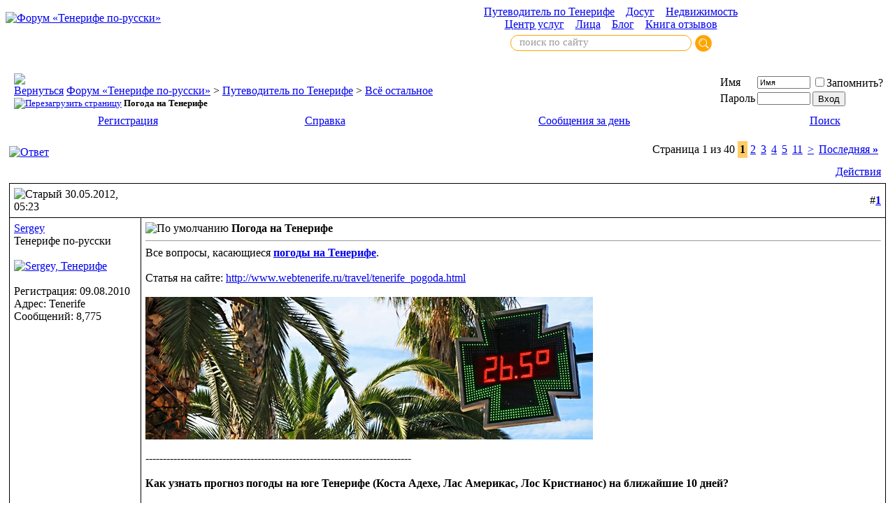

--- FILE ---
content_type: text/html; charset=windows-1251
request_url: https://www.webtenerife.ru/forum/showthread.php?s=15592b26d390129012eff6929e33e130&t=55
body_size: 13763
content:
<!DOCTYPE html PUBLIC "-//W3C//DTD XHTML 1.0 Transitional//EN" "https://www.w3.org/TR/xhtml1/DTD/xhtml1-transitional.dtd">
<html xmlns="https://www.w3.org/1999/xhtml" dir="ltr" lang="ru">
<head>
	<meta http-equiv="Content-Type" content="text/html; charset=windows-1251" />
<meta name="generator" content="vBulletin 3.8.6" />

<meta name="keywords" content=" Погода на Тенерифе, тенерифе форум" />
<meta name="description" content=" Погода на Тенерифе Всё остальное" />


<!-- CSS Stylesheet -->
<style type="text/css" id="vbulletin_css">
/**
* vBulletin 3.8.6 CSS
* Style: 'Обычный стиль'; Style ID: 1
*/
@import url("clientscript/vbulletin_css/style-42bbbeaf-00001.css");
</style>
<link rel="stylesheet" type="text/css" href="clientscript/vbulletin_important.css?v=386" />


<!-- / CSS Stylesheet -->

<script type="text/javascript" src="clientscript/yui/yahoo-dom-event/yahoo-dom-event.js?v=386"></script>
<script type="text/javascript" src="clientscript/yui/connection/connection-min.js?v=386"></script>
<script type="text/javascript">
<!--
var SESSIONURL = "s=5f8c5a82b5c876c18b42ba1eabb256ba&";
var SECURITYTOKEN = "guest";
var IMGDIR_MISC = "images/misc";
var vb_disable_ajax = parseInt("0", 10);
// -->
</script>
<script type="text/javascript" src="clientscript/vbulletin_global.js?v=386"></script>
<script type="text/javascript" src="clientscript/vbulletin_menu.js?v=386"></script>


	<title> Погода на Тенерифе - Форум &laquo;Тенерифе по-русски&raquo;</title>
	<script type="text/javascript" src="clientscript/vbulletin_post_loader.js?v=386"></script>
	<style type="text/css" id="vbulletin_showthread_css">
	<!--
	
	#links div { white-space: nowrap; }
	#links img { vertical-align: middle; }
	-->
	</style>
</head>
<body onload="">
<!-- logo -->
<a name="top"></a>
<table border="0" width="100%" cellpadding="0" cellspacing="0" align="center">
<tr>
	<td align="left"><a href="index.php?s=5f8c5a82b5c876c18b42ba1eabb256ba"><img src="images/misc/vbulletin3_logo_white.gif" border="0" alt="Форум &laquo;Тенерифе по-русски&raquo;" /></a></td>
<td align="center">
<a href="https://www.webtenerife.ru/travel/" class="directmenu">Путеводитель по Тенерифе</a>&nbsp;&nbsp;&nbsp;&nbsp;<a href="https://www.webtenerife.ru/dosug/" class="directmenu">Досуг</a>&nbsp;&nbsp;&nbsp;&nbsp;<a href="https://www.webtenerife.ru/realty/" class="directmenu">Недвижимость</a><br>
<a href="https://www.webtenerife.ru/uslugi/" class="directmenu">Центр услуг</a>&nbsp;&nbsp;&nbsp;&nbsp;<a href="https://www.webtenerife.ru/faces/" class="directmenu">Лица</a>&nbsp;&nbsp;&nbsp;&nbsp;<a href="https://www.webtenerife.ru/blog/" class="directmenu">Блог</a>&nbsp;&nbsp;&nbsp;&nbsp;<a href="https://www.webtenerife.ru/feedback/" class="directmenu">Книга отзывов</a></td>
	<td align="right" id="header_right_cell">
		&nbsp;
	</td>
</tr>
<tr><td></td><td align="center"><table cellspacing=0 cellpadding=0 width=300><tr><td align="center"><div class="ya-site-form ya-site-form_inited_no" onclick="return {'action':'https://www.webtenerife.ru/search.html','arrow':false,'bg':'transparent','fontsize':15,'fg':'#000000','language':'ru','logo':'rb','publicname':'Yandex Site Search #2056164','suggest':false,'target':'_self','tld':'ru','type':3,'usebigdictionary':true,'searchid':2056164,'webopt':false,'websearch':false,'input_fg':'#000000','input_bg':'#ffffff','input_fontStyle':'normal','input_fontWeight':'normal','input_placeholder':'поиск по сайту','input_placeholderColor':'#999999','input_borderColor':'#ffa603'}"><form action="https://yandex.ru/sitesearch" method="get" target="_self"><input type="hidden" name="searchid" value="2056164"/><input type="hidden" name="l10n" value="ru"/><input type="hidden" name="reqenc" value=""/><input type="search" name="text" value=""/><input type="submit" value="Найти"/></form></div><style type="text/css">.ya-page_js_yes .ya-site-form_inited_no { display: none; }</style><script type="text/javascript">(function(w,d,c){var s=d.createElement('script'),h=d.getElementsByTagName('script')[0],e=d.documentElement;if((' '+e.className+' ').indexOf(' ya-page_js_yes ')===-1){e.className+=' ya-page_js_yes';}s.type='text/javascript';s.async=true;s.charset='utf-8';s.src=(d.location.protocol==='https:'?'https:':'http:')+'//site.yandex.net/v2.0/js/all.js';h.parentNode.insertBefore(s,h);(w[c]||(w[c]=[])).push(function(){Ya.Site.Form.init()})})(window,document,'yandex_site_callbacks');</script>


<style>
#ya-site-form0 .ya-site-form__input-text,
#ya-site-form0 .ya-site-form__input-text_type_hint {
	background: none !important;
	border: #ffa603 1px solid;
	padding-left: 12px !important;
	padding-top: 1px !important;
	padding-bottom: 3px !important;
	font-family: verdana !important;
	border-radius: 11px !important;
}

#ya-site-form0 .ya-site-form__submit {
	background: none !important;
	border: 0px;
	cursor: pointer;
	height: 24px;
	width: 24px;
	background: url('https://www.webtenerife.ru/index/bt.png') center center no-repeat !important; 
}
</style></td></tr></table></td><td><!-- Yandex.Metrika counter -->
<script type="text/javascript">
    (function (d, w, c) {
        (w[c] = w[c] || []).push(function() {
            try {
                w.yaCounter32208999 = new Ya.Metrika({
                    id:32208999,
                    clickmap:true,
                    trackLinks:true,
                    accurateTrackBounce:true
                });
            } catch(e) { }
        });

        var n = d.getElementsByTagName("script")[0],
            s = d.createElement("script"),
            f = function () { n.parentNode.insertBefore(s, n); };
        s.type = "text/javascript";
        s.async = true;
        s.src = "https://mc.yandex.ru/metrika/watch.js";

        if (w.opera == "[object Opera]") {
            d.addEventListener("DOMContentLoaded", f, false);
        } else { f(); }
    })(document, window, "yandex_metrika_callbacks");
</script>
<noscript><div><img src="https://mc.yandex.ru/watch/32208999" style="position:absolute; left:-9999px;" alt="" /></div></noscript>
<!-- /Yandex.Metrika counter --></td></tr>
</table>
<!-- /logo -->

<!-- content table -->
<!-- open content container -->

<div align="center">
	<div class="page" style="width:100%; text-align:left">
		<div style="padding:0px 5px 0px 5px" align="left">





<br />

<!-- breadcrumb, login, pm info -->
<table class="tborder" cellpadding="6" cellspacing="1" border="0" width="100%" align="center">
<tr>
	<td class="alt1" width="100%">
		
			<table cellpadding="0" cellspacing="0" border="0">
			<tr valign="bottom">
				<td><a href="#" onclick="history.back(1); return false;"><img src="images/misc/navbits_start.gif" alt="Вернуться" border="0" /></a></td>
				<td>&nbsp;</td>
				<td width="100%"><span class="navbar"><a href="index.php?s=5f8c5a82b5c876c18b42ba1eabb256ba" accesskey="1">Форум &laquo;Тенерифе по-русски&raquo;</a></span> 
	<span class="navbar">&gt; <a href="forumdisplay.php?s=5f8c5a82b5c876c18b42ba1eabb256ba&amp;f=1">Путеводитель по Тенерифе</a></span>


	<span class="navbar">&gt; <a href="forumdisplay.php?s=5f8c5a82b5c876c18b42ba1eabb256ba&amp;f=3">Всё остальное</a></span>

</td>
			</tr>
			<tr>
				<td class="navbar" style="font-size:10pt; padding-top:1px" colspan="3"><a href="/forum/showthread.php?s=15592b26d390129012eff6929e33e130&amp;t=55"><img class="inlineimg" src="images/misc/navbits_finallink_ltr.gif" alt="Перезагрузить страницу" border="0" /></a> <strong>
	 Погода на Тенерифе

</strong></td>
			</tr>
			</table>
		
	</td>

	<td class="alt2" nowrap="nowrap" style="padding:0px">
		<!-- login form -->
		<form action="login.php?do=login" method="post" onsubmit="md5hash(vb_login_password, vb_login_md5password, vb_login_md5password_utf, 0)">
		<script type="text/javascript" src="clientscript/vbulletin_md5.js?v=386"></script>
		<table cellpadding="0" cellspacing="3" border="0">
		<tr>
			<td class="smallfont" style="white-space: nowrap;"><label for="navbar_username">Имя</label></td>
			<td><input type="text" class="bginput" style="font-size: 11px" name="vb_login_username" id="navbar_username" size="10" accesskey="u" tabindex="101" value="Имя" onfocus="if (this.value == 'Имя') this.value = '';" /></td>
			<td class="smallfont" nowrap="nowrap"><label for="cb_cookieuser_navbar"><input type="checkbox" name="cookieuser" value="1" tabindex="103" id="cb_cookieuser_navbar" accesskey="c" />Запомнить?</label></td>
		</tr>
		<tr>
			<td class="smallfont"><label for="navbar_password">Пароль</label></td>
			<td><input type="password" class="bginput" style="font-size: 11px" name="vb_login_password" id="navbar_password" size="10" tabindex="102" /></td>
			<td><input type="submit" class="button" value="Вход" tabindex="104" title="Введите ваше имя пользователя и пароль, чтобы войти, или нажмите кнопку 'Регистрация', чтобы зарегистрироваться." accesskey="s" /></td>
		</tr>
		</table>
		<input type="hidden" name="s" value="5f8c5a82b5c876c18b42ba1eabb256ba" />
		<input type="hidden" name="securitytoken" value="guest" />
		<input type="hidden" name="do" value="login" />
		<input type="hidden" name="vb_login_md5password" />
		<input type="hidden" name="vb_login_md5password_utf" />
		</form>
		<!-- / login form -->
	</td>

</tr>
</table>
<!-- / breadcrumb, login, pm info -->

<!-- nav buttons bar -->
<div class="tborder" style="padding:1px; border-top-width:0px">
	<table cellpadding="0" cellspacing="0" border="0" width="100%" align="center">
	<tr align="center">
		
		
			<td class="vbmenu_control"><a href="register.php?s=5f8c5a82b5c876c18b42ba1eabb256ba" rel="nofollow">Регистрация</a></td>
		
		
		<td class="vbmenu_control"><a rel="help" href="faq.php?s=5f8c5a82b5c876c18b42ba1eabb256ba" accesskey="5">Справка</a></td>
		<!-- 
			
			
		 -->
		<!-- <td class="vbmenu_control"><a href="calendar.php?s=5f8c5a82b5c876c18b42ba1eabb256ba">Календарь</a></td> -->
		
			
				
				<td class="vbmenu_control"><a href="search.php?s=5f8c5a82b5c876c18b42ba1eabb256ba&amp;do=getdaily" accesskey="2">Сообщения за день</a></td>
				
				<td class="vbmenu_control"><a id="navbar_search" href="search.php?s=5f8c5a82b5c876c18b42ba1eabb256ba" accesskey="4" rel="nofollow">Поиск</a> </td>
			
			
		
		
		
		</tr>
	</table>
</div>
<!-- / nav buttons bar -->

<br />






<!-- NAVBAR POPUP MENUS -->

	
	
	
	<!-- header quick search form -->
	<div class="vbmenu_popup" id="navbar_search_menu" style="display:none;margin-top:3px" align="left">
		<table cellpadding="4" cellspacing="1" border="0">
		<tr>
			<td class="thead">Поиск по форуму</td>
		</tr>
		<tr>
			<td class="vbmenu_option" title="nohilite">
				<form action="search.php?do=process" method="post">

					<input type="hidden" name="do" value="process" />
					<input type="hidden" name="quicksearch" value="1" />
					<input type="hidden" name="childforums" value="1" />
					<input type="hidden" name="exactname" value="1" />
					<input type="hidden" name="s" value="5f8c5a82b5c876c18b42ba1eabb256ba" />
					<input type="hidden" name="securitytoken" value="guest" />
					<div><input type="text" class="bginput" name="query" size="25" tabindex="1001" /><input type="submit" class="button" value="Вперёд" tabindex="1004" /></div>
					<div style="margin-top:6px">
						<label for="rb_nb_sp0"><input type="radio" name="showposts" value="0" id="rb_nb_sp0" tabindex="1002" checked="checked" />Отобразить темы</label>
						&nbsp;
						<label for="rb_nb_sp1"><input type="radio" name="showposts" value="1" id="rb_nb_sp1" tabindex="1003" />Отображать сообщения</label>
					</div>
				</form>
			</td>
		</tr>
		
		<tr>
			<td class="vbmenu_option"><a href="search.php?s=5f8c5a82b5c876c18b42ba1eabb256ba" accesskey="4" rel="nofollow">Расширенный поиск</a></td>
		</tr>
		
		</table>
	</div>
	<!-- / header quick search form -->
	
	
	
<!-- / NAVBAR POPUP MENUS -->

<!-- PAGENAV POPUP -->
	<div class="vbmenu_popup" id="pagenav_menu" style="display:none">
		<table cellpadding="4" cellspacing="1" border="0">
		<tr>
			<td class="thead" nowrap="nowrap">К странице...</td>
		</tr>
		<tr>
			<td class="vbmenu_option" title="nohilite">
			<form action="index.php" method="get" onsubmit="return this.gotopage()" id="pagenav_form">
				<input type="text" class="bginput" id="pagenav_itxt" style="font-size:11px" size="4" />
				<input type="button" class="button" id="pagenav_ibtn" value="Вперёд" />
			</form>
			</td>
		</tr>
		</table>
	</div>
<!-- / PAGENAV POPUP -->












































<a name="poststop" id="poststop"></a>

<!-- controls above postbits -->
<table cellpadding="0" cellspacing="0" border="0" width="100%" style="margin-bottom:3px">
<tr valign="bottom">
	
		<td class="smallfont"><a href="newreply.php?s=5f8c5a82b5c876c18b42ba1eabb256ba&amp;do=newreply&amp;noquote=1&amp;p=149" rel="nofollow"><img src="images/buttons/reply.gif" alt="Ответ" border="0" /></a></td>
	
	<td align="right"><div class="pagenav" align="right">
<table class="tborder" cellpadding="3" cellspacing="1" border="0">
<tr>
	<td class="vbmenu_control" style="font-weight:normal">Страница 1 из 40</td>
	
	
		<td style="background-color: #ffcc66"><span class="smallfont" title="Показано с 1 по 20 из 792."><strong>1</strong></span></td>
 <td class="alt1"><a class="smallfont" href="showthread.php?s=5f8c5a82b5c876c18b42ba1eabb256ba&amp;t=55&amp;page=2" title="с 21 по 40 из 792">2</a></td><td class="alt1"><a class="smallfont" href="showthread.php?s=5f8c5a82b5c876c18b42ba1eabb256ba&amp;t=55&amp;page=3" title="с 41 по 60 из 792">3</a></td><td class="alt1"><a class="smallfont" href="showthread.php?s=5f8c5a82b5c876c18b42ba1eabb256ba&amp;t=55&amp;page=4" title="с 61 по 80 из 792">4</a></td><td class="alt1"><a class="smallfont" href="showthread.php?s=5f8c5a82b5c876c18b42ba1eabb256ba&amp;t=55&amp;page=5" title="с 81 по 100 из 792">5</a></td><td class="alt1"><a class="smallfont" href="showthread.php?s=5f8c5a82b5c876c18b42ba1eabb256ba&amp;t=55&amp;page=11" title="с 201 по 220 из 792"><!--+10-->11</a></td>
	<td class="alt1"><a rel="next" class="smallfont" href="showthread.php?s=5f8c5a82b5c876c18b42ba1eabb256ba&amp;t=55&amp;page=2" title="Следующая страница - с 21 по 40 из 792">&gt;</a></td>
	<td class="alt1" nowrap="nowrap"><a class="smallfont" href="showthread.php?s=5f8c5a82b5c876c18b42ba1eabb256ba&amp;t=55&amp;page=40" title="Последняя страница - с 781 по 792 из 792">Последняя <strong>&raquo;</strong></a></td>
	<td class="vbmenu_control" title="showthread.php?s=5f8c5a82b5c876c18b42ba1eabb256ba&amp;t=55"><a name="PageNav"></a></td>
</tr>
</table>
</div></td>
</tr>
</table>
<!-- / controls above postbits -->

<!-- toolbar -->
<table class="tborder" cellpadding="6" cellspacing="1" border="0" width="100%" align="center" style="border-bottom-width:0px">
<tr>
	<td class="tcat" width="100%">
		<div class="smallfont">
		
		&nbsp;
		</div>
	</td>
	<td class="vbmenu_control" id="threadtools" nowrap="nowrap">
		<a href="/forum/showthread.php?t=55&amp;nojs=1#goto_threadtools">Действия</a>
		<script type="text/javascript"> vbmenu_register("threadtools"); </script>
	</td>
	
	
	

	

</tr>
</table>
<!-- / toolbar -->




<!-- end content table -->

		</div>
	</div>
</div>

<!-- / close content container -->
<!-- / end content table -->






<div id="posts"><!-- post #149 -->

	<!-- open content container -->

<div align="center">
	<div class="page" style="width:100%; text-align:left">
		<div style="padding:0px 5px 0px 5px" align="left">

	<div id="edit149" style="padding:0px 0px 6px 0px">
	<!-- this is not the last post shown on the page -->



<table id="post149" class="tborder" cellpadding="6" cellspacing="0" border="0" width="100%" align="center">
<tr>
	
		<td class="thead" style="font-weight:normal; border: 1px solid #000000; border-right: 0px" >
			<!-- status icon and date -->
			<a name="post149"><img class="inlineimg" src="images/statusicon/post_old.gif" alt="Старый" border="0" /></a>
			30.05.2012, 05:23
			
			<!-- / status icon and date -->
		</td>
		<td class="thead" style="font-weight:normal; border: 1px solid #000000; border-left: 0px" align="right">
			&nbsp;
			#<a href="showpost.php?s=5f8c5a82b5c876c18b42ba1eabb256ba&amp;p=149&amp;postcount=1" target="new" rel="nofollow" id="postcount149" name="1"><strong>1</strong></a>
			
		</td>
	
</tr>
<tr valign="top">
	<td class="alt2" width="175" style="border: 1px solid #000000; border-top: 0px; border-bottom: 0px">

			<div id="postmenu_149">
				
				<a class="bigusername" href="member.php?s=5f8c5a82b5c876c18b42ba1eabb256ba&amp;u=1">Sergey</a>
				<script type="text/javascript"> vbmenu_register("postmenu_149", true); </script>
				
			</div>

			<div class="smallfont">Тенерифе по-русски</div>
			
			

			
				<div class="smallfont">
					&nbsp;<br /><a href="member.php?s=5f8c5a82b5c876c18b42ba1eabb256ba&amp;u=1"><img src="customavatars/avatar1_3.gif" width="80" height="80" alt="Sergey, Тенерифе" border="0" /></a>
				</div>
			

			<div class="smallfont">
				&nbsp;<br />
				<div>Регистрация: 09.08.2010</div>
				<div>Адрес: Tenerife</div>
				
				<div>
					Сообщений: 8,775
				</div>
				
				
				
				
				<div>    </div>
			</div>

	</td>
	
	<td class="alt1" id="td_post_149" style="border-right: 1px solid #000000">
	
		
		
			<!-- icon and title -->
			<div class="smallfont">
				<img class="inlineimg" src="https://www.webtenerife.ru/forum/images/icons/def.png" alt="По умолчанию" border="0" />
				<strong>Погода на Тенерифе</strong>
			</div>
			<hr size="1" style="color:#000000; background-color:#000000" />
			<!-- / icon and title -->
		

		<!-- message -->
		<div id="post_message_149">
			
			Все вопросы, касающиеся <b><a href="http://www.webtenerife.ru/travel/tenerife_pogoda.html" target="_blank">погоды на Тенерифе</a></b>. <br />
 <br />
Статья на сайте: <a href="http://www.webtenerife.ru/travel/tenerife_pogoda.html" target="_blank">http://www.webtenerife.ru/travel/tenerife_pogoda.html</a><br />
 <br />
<img src="http://www.webtenerife.ru/travel/other/pogodaforum.jpg" border="0" alt="" /><br />
<br />
----------------------------------------------------------------------------<br />
<br />
<b>Как узнать прогноз погоды на юге Тенерифе (Коста Адехе, Лас Америкас, Лос Кристианос) на ближайшие 10 дней?</b><br />
<br />
<a href="http://www.wunderground.com/global/stations/60025.html" rel="nofollow" target="_blank">Нажать здесь</a><br />
<br />
----------------------------------------------------------------------------<br />
<br />
<b>Статистика за прошлые годы для юга:</b><br />
<br />
<a href="http://www.webtenerife.ru/travel/tenerife_pogoda_jan.html" target="_blank">погода на Тенерифе в январе</a> | <a href="http://www.webtenerife.ru/travel/tenerife_pogoda_feb.html" target="_blank">погода на Тенерифе в феврале</a><br />
<a href="http://www.webtenerife.ru/travel/tenerife_pogoda_mart.html" target="_blank">погода на Тенерифе в марте</a> | <a href="http://www.webtenerife.ru/travel/tenerife_pogoda_apr.html" target="_blank">погода на Тенерифе в апреле</a><br />
<a href="http://www.webtenerife.ru/travel/tenerife_pogoda_may.html" target="_blank">погода на Тенерифе в мае</a> | <a href="http://www.webtenerife.ru/travel/tenerife_pogoda_jun.html" target="_blank">погода на Тенерифе в июне</a><br />
<a href="http://www.webtenerife.ru/travel/tenerife_pogoda_jul.html" target="_blank">погода на Тенерифе в июле</a> | <a href="http://www.webtenerife.ru/travel/tenerife_pogoda_aug.html" target="_blank">погода на Тенерифе в августе</a><br />
<a href="http://www.webtenerife.ru/travel/tenerife_pogoda_sent.html" target="_blank">погода на Тенерифе в сентябре</a> | <a href="http://www.webtenerife.ru/travel/tenerife_pogoda_oct.html" target="_blank">погода на Тенерифе в октябре</a><br />
<a href="http://www.webtenerife.ru/travel/tenerife_pogoda_nov.html" target="_blank">погода на Тенерифе в ноябре</a> | <a href="http://www.webtenerife.ru/travel/tenerife_pogoda_dec.html" target="_blank">погода на Тенерифе в декабре</a><br />
<br />
----------------------------------------------------------------------------<br />
<br />
<b>Как узнать прогноз погоды в Лос Гигантесе (Пуэрто Сантьяго, Плайя де ла Арена)?</b><br />
<br />
Смотрите прогноз <a href="http://www.wunderground.com/global/stations/60025.html" rel="nofollow" target="_blank">для юга</a>, в Лос Гигантесе как минимум не хуже.<br />
<br />
----------------------------------------------------------------------------<br />
<br />
<b>Как узнать прогноз погоды в Пуэрто де ла Крусе?</b><br />
<br />
<a href="http://www.wunderground.com/cgi-bin/findweather/getForecast?query=puerto+de+la+cruz" rel="nofollow" target="_blank">Нажать здесь</a>
		</div>
		<!-- / message -->

		

		
		

		

		

		

	</td>
</tr>
<tr>
	<td class="alt2" style="border: 1px solid #000000; border-top: 0px">
		<img class="inlineimg" src="images/statusicon/user_offline.gif" alt="Sergey вне форума" border="0" />


		
		
		
		
		&nbsp;
	</td>
	
	<td class="alt1" align="right" style="border: 1px solid #000000; border-left: 0px; border-top: 0px">
	
		<!-- controls -->
		
		
		
			<a href="newreply.php?s=5f8c5a82b5c876c18b42ba1eabb256ba&amp;do=newreply&amp;p=149" rel="nofollow"><img src="images/buttons/quote.gif" alt="Ответить с цитированием" border="0" /></a>
		
		
		
		
		
		
		
			
		
		
		<!-- / controls -->
	</td>
</tr>
</table>



<!-- post 149 popup menu -->
<div class="vbmenu_popup" id="postmenu_149_menu" style="display:none">
	<table cellpadding="4" cellspacing="1" border="0">
	<tr>
		<td class="thead">Sergey</td>
	</tr>
	
		<tr><td class="vbmenu_option"><a href="member.php?s=5f8c5a82b5c876c18b42ba1eabb256ba&amp;u=1">Посмотреть профиль</a></td></tr>
	
	
		<tr><td class="vbmenu_option"><a href="private.php?s=5f8c5a82b5c876c18b42ba1eabb256ba&amp;do=newpm&amp;u=1" rel="nofollow">Отправить личное сообщение для Sergey</a></td></tr>
	
	

	
		<tr><td class="vbmenu_option"><a href="search.php?s=5f8c5a82b5c876c18b42ba1eabb256ba&amp;do=finduser&amp;u=1" rel="nofollow">Найти ещё сообщения от Sergey</a></td></tr>
	
	
	
	</table>
</div>
<!-- / post 149 popup menu -->



	</div>
	
		</div>
	</div>
</div>

<!-- / close content container -->

<!-- / post #149 --><!-- post #175 -->

	<!-- open content container -->

<div align="center">
	<div class="page" style="width:100%; text-align:left">
		<div style="padding:0px 5px 0px 5px" align="left">

	<div id="edit175" style="padding:0px 0px 6px 0px">
	<!-- this is not the last post shown on the page -->



<table id="post175" class="tborder" cellpadding="6" cellspacing="0" border="0" width="100%" align="center">
<tr>
	
		<td class="thead" style="font-weight:normal; border: 1px solid #000000; border-right: 0px" >
			<!-- status icon and date -->
			<a name="post175"><img class="inlineimg" src="images/statusicon/post_old.gif" alt="Старый" border="0" /></a>
			13.07.2012, 05:40
			
			<!-- / status icon and date -->
		</td>
		<td class="thead" style="font-weight:normal; border: 1px solid #000000; border-left: 0px" align="right">
			&nbsp;
			#<a href="showpost.php?s=5f8c5a82b5c876c18b42ba1eabb256ba&amp;p=175&amp;postcount=2" target="new" rel="nofollow" id="postcount175" name="2"><strong>2</strong></a>
			
		</td>
	
</tr>
<tr valign="top">
	<td class="alt2" width="175" style="border: 1px solid #000000; border-top: 0px; border-bottom: 0px">

			<div id="postmenu_175">
				
				<a class="bigusername" href="member.php?s=5f8c5a82b5c876c18b42ba1eabb256ba&amp;u=30">lina</a>
				<script type="text/javascript"> vbmenu_register("postmenu_175", true); </script>
				
			</div>

			<div class="smallfont">Участник форума</div>
			
			

			

			<div class="smallfont">
				&nbsp;<br />
				<div>Регистрация: 13.07.2012</div>
				
				
				<div>
					Сообщений: 1
				</div>
				
				
				
				
				<div>    </div>
			</div>

	</td>
	
	<td class="alt1" id="td_post_175" style="border-right: 1px solid #000000">
	
		
		
			<!-- icon and title -->
			<div class="smallfont">
				<img class="inlineimg" src="https://www.webtenerife.ru/forum/images/icons/def.png" alt="По умолчанию" border="0" />
				
			</div>
			<hr size="1" style="color:#000000; background-color:#000000" />
			<!-- / icon and title -->
		

		<!-- message -->
		<div id="post_message_175">
			
			Здравствуйте! Есть возможность посетить Тенерифе в феврале, но как я поняла, с погодой в это время года не очень, океан холодный. Стоит ехать или нет на ваш взгляд?
		</div>
		<!-- / message -->

		

		
		

		

		

		

	</td>
</tr>
<tr>
	<td class="alt2" style="border: 1px solid #000000; border-top: 0px">
		<img class="inlineimg" src="images/statusicon/user_offline.gif" alt="lina вне форума" border="0" />


		
		
		
		
		&nbsp;
	</td>
	
	<td class="alt1" align="right" style="border: 1px solid #000000; border-left: 0px; border-top: 0px">
	
		<!-- controls -->
		
		
		
			<a href="newreply.php?s=5f8c5a82b5c876c18b42ba1eabb256ba&amp;do=newreply&amp;p=175" rel="nofollow"><img src="images/buttons/quote.gif" alt="Ответить с цитированием" border="0" /></a>
		
		
		
		
		
		
		
			
		
		
		<!-- / controls -->
	</td>
</tr>
</table>



<!-- post 175 popup menu -->
<div class="vbmenu_popup" id="postmenu_175_menu" style="display:none">
	<table cellpadding="4" cellspacing="1" border="0">
	<tr>
		<td class="thead">lina</td>
	</tr>
	
		<tr><td class="vbmenu_option"><a href="member.php?s=5f8c5a82b5c876c18b42ba1eabb256ba&amp;u=30">Посмотреть профиль</a></td></tr>
	
	
		<tr><td class="vbmenu_option"><a href="private.php?s=5f8c5a82b5c876c18b42ba1eabb256ba&amp;do=newpm&amp;u=30" rel="nofollow">Отправить личное сообщение для lina</a></td></tr>
	
	

	
		<tr><td class="vbmenu_option"><a href="search.php?s=5f8c5a82b5c876c18b42ba1eabb256ba&amp;do=finduser&amp;u=30" rel="nofollow">Найти ещё сообщения от lina</a></td></tr>
	
	
	
	</table>
</div>
<!-- / post 175 popup menu -->



	</div>
	
		</div>
	</div>
</div>

<!-- / close content container -->

<!-- / post #175 --><!-- post #178 -->

	<!-- open content container -->

<div align="center">
	<div class="page" style="width:100%; text-align:left">
		<div style="padding:0px 5px 0px 5px" align="left">

	<div id="edit178" style="padding:0px 0px 6px 0px">
	<!-- this is not the last post shown on the page -->



<table id="post178" class="tborder" cellpadding="6" cellspacing="0" border="0" width="100%" align="center">
<tr>
	
		<td class="thead" style="font-weight:normal; border: 1px solid #000000; border-right: 0px" >
			<!-- status icon and date -->
			<a name="post178"><img class="inlineimg" src="images/statusicon/post_old.gif" alt="Старый" border="0" /></a>
			13.07.2012, 20:53
			
			<!-- / status icon and date -->
		</td>
		<td class="thead" style="font-weight:normal; border: 1px solid #000000; border-left: 0px" align="right">
			&nbsp;
			#<a href="showpost.php?s=5f8c5a82b5c876c18b42ba1eabb256ba&amp;p=178&amp;postcount=3" target="new" rel="nofollow" id="postcount178" name="3"><strong>3</strong></a>
			
		</td>
	
</tr>
<tr valign="top">
	<td class="alt2" width="175" style="border: 1px solid #000000; border-top: 0px; border-bottom: 0px">

			<div id="postmenu_178">
				
				<a class="bigusername" href="member.php?s=5f8c5a82b5c876c18b42ba1eabb256ba&amp;u=1">Sergey</a>
				<script type="text/javascript"> vbmenu_register("postmenu_178", true); </script>
				
			</div>

			<div class="smallfont">Тенерифе по-русски</div>
			
			

			
				<div class="smallfont">
					&nbsp;<br /><a href="member.php?s=5f8c5a82b5c876c18b42ba1eabb256ba&amp;u=1"><img src="customavatars/avatar1_3.gif" width="80" height="80" alt="Sergey, Тенерифе" border="0" /></a>
				</div>
			

			<div class="smallfont">
				&nbsp;<br />
				<div>Регистрация: 09.08.2010</div>
				<div>Адрес: Tenerife</div>
				
				<div>
					Сообщений: 8,775
				</div>
				
				
				
				
				<div>    </div>
			</div>

	</td>
	
	<td class="alt1" id="td_post_178" style="border-right: 1px solid #000000">
	
		
		
			<!-- icon and title -->
			<div class="smallfont">
				<img class="inlineimg" src="https://www.webtenerife.ru/forum/images/icons/def.png" alt="По умолчанию" border="0" />
				
			</div>
			<hr size="1" style="color:#000000; background-color:#000000" />
			<!-- / icon and title -->
		

		<!-- message -->
		<div id="post_message_178">
			
			Смотря зачем вы едете на Тенерифе. Если с целью позагорать-покупаться - то время выбрано не самое подходящее. Погода нестабильная, океан остывает до годовых минимумов.<br />
Если же просто отдохнуть, посмотреть остров - то и в феврале там хорошо. По крайней мере относительно Средней полосы России в это время года уж точно лучше ))<br />
Выбирайте юг, юго-запад - там теплее и солнечнее. Повезет с погодой - и искупаться в океане получится как приятный бонус.
		</div>
		<!-- / message -->

		

		
		

		

		

		

	</td>
</tr>
<tr>
	<td class="alt2" style="border: 1px solid #000000; border-top: 0px">
		<img class="inlineimg" src="images/statusicon/user_offline.gif" alt="Sergey вне форума" border="0" />


		
		
		
		
		&nbsp;
	</td>
	
	<td class="alt1" align="right" style="border: 1px solid #000000; border-left: 0px; border-top: 0px">
	
		<!-- controls -->
		
		
		
			<a href="newreply.php?s=5f8c5a82b5c876c18b42ba1eabb256ba&amp;do=newreply&amp;p=178" rel="nofollow"><img src="images/buttons/quote.gif" alt="Ответить с цитированием" border="0" /></a>
		
		
		
		
		
		
		
			
		
		
		<!-- / controls -->
	</td>
</tr>
</table>



<!-- post 178 popup menu -->
<div class="vbmenu_popup" id="postmenu_178_menu" style="display:none">
	<table cellpadding="4" cellspacing="1" border="0">
	<tr>
		<td class="thead">Sergey</td>
	</tr>
	
		<tr><td class="vbmenu_option"><a href="member.php?s=5f8c5a82b5c876c18b42ba1eabb256ba&amp;u=1">Посмотреть профиль</a></td></tr>
	
	
		<tr><td class="vbmenu_option"><a href="private.php?s=5f8c5a82b5c876c18b42ba1eabb256ba&amp;do=newpm&amp;u=1" rel="nofollow">Отправить личное сообщение для Sergey</a></td></tr>
	
	

	
		<tr><td class="vbmenu_option"><a href="search.php?s=5f8c5a82b5c876c18b42ba1eabb256ba&amp;do=finduser&amp;u=1" rel="nofollow">Найти ещё сообщения от Sergey</a></td></tr>
	
	
	
	</table>
</div>
<!-- / post 178 popup menu -->



	</div>
	
		</div>
	</div>
</div>

<!-- / close content container -->

<!-- / post #178 --><!-- post #258 -->

	<!-- open content container -->

<div align="center">
	<div class="page" style="width:100%; text-align:left">
		<div style="padding:0px 5px 0px 5px" align="left">

	<div id="edit258" style="padding:0px 0px 6px 0px">
	<!-- this is not the last post shown on the page -->



<table id="post258" class="tborder" cellpadding="6" cellspacing="0" border="0" width="100%" align="center">
<tr>
	
		<td class="thead" style="font-weight:normal; border: 1px solid #000000; border-right: 0px" >
			<!-- status icon and date -->
			<a name="post258"><img class="inlineimg" src="images/statusicon/post_old.gif" alt="Старый" border="0" /></a>
			16.08.2012, 13:30
			
			<!-- / status icon and date -->
		</td>
		<td class="thead" style="font-weight:normal; border: 1px solid #000000; border-left: 0px" align="right">
			&nbsp;
			#<a href="showpost.php?s=5f8c5a82b5c876c18b42ba1eabb256ba&amp;p=258&amp;postcount=4" target="new" rel="nofollow" id="postcount258" name="4"><strong>4</strong></a>
			
		</td>
	
</tr>
<tr valign="top">
	<td class="alt2" width="175" style="border: 1px solid #000000; border-top: 0px; border-bottom: 0px">

			<div id="postmenu_258">
				
				<a class="bigusername" href="member.php?s=5f8c5a82b5c876c18b42ba1eabb256ba&amp;u=43">Nikolay</a>
				<script type="text/javascript"> vbmenu_register("postmenu_258", true); </script>
				
			</div>

			<div class="smallfont">Участник форума</div>
			
			

			

			<div class="smallfont">
				&nbsp;<br />
				<div>Регистрация: 16.08.2012</div>
				
				
				<div>
					Сообщений: 1
				</div>
				
				
				
				
				<div>    </div>
			</div>

	</td>
	
	<td class="alt1" id="td_post_258" style="border-right: 1px solid #000000">
	
		
		
			<!-- icon and title -->
			<div class="smallfont">
				<img class="inlineimg" src="https://www.webtenerife.ru/forum/images/icons/def.png" alt="По умолчанию" border="0" />
				
			</div>
			<hr size="1" style="color:#000000; background-color:#000000" />
			<!-- / icon and title -->
		

		<!-- message -->
		<div id="post_message_258">
			
			Уважаемый Сергей, 24 августа еду на Тенерифе. Как там с пожарами? Очень много панической информации в СМИ.
		</div>
		<!-- / message -->

		

		
		

		

		

		

	</td>
</tr>
<tr>
	<td class="alt2" style="border: 1px solid #000000; border-top: 0px">
		<img class="inlineimg" src="images/statusicon/user_offline.gif" alt="Nikolay вне форума" border="0" />


		
		
		
		
		&nbsp;
	</td>
	
	<td class="alt1" align="right" style="border: 1px solid #000000; border-left: 0px; border-top: 0px">
	
		<!-- controls -->
		
		
		
			<a href="newreply.php?s=5f8c5a82b5c876c18b42ba1eabb256ba&amp;do=newreply&amp;p=258" rel="nofollow"><img src="images/buttons/quote.gif" alt="Ответить с цитированием" border="0" /></a>
		
		
		
		
		
		
		
			
		
		
		<!-- / controls -->
	</td>
</tr>
</table>



<!-- post 258 popup menu -->
<div class="vbmenu_popup" id="postmenu_258_menu" style="display:none">
	<table cellpadding="4" cellspacing="1" border="0">
	<tr>
		<td class="thead">Nikolay</td>
	</tr>
	
		<tr><td class="vbmenu_option"><a href="member.php?s=5f8c5a82b5c876c18b42ba1eabb256ba&amp;u=43">Посмотреть профиль</a></td></tr>
	
	
		<tr><td class="vbmenu_option"><a href="private.php?s=5f8c5a82b5c876c18b42ba1eabb256ba&amp;do=newpm&amp;u=43" rel="nofollow">Отправить личное сообщение для Nikolay</a></td></tr>
	
	

	
		<tr><td class="vbmenu_option"><a href="search.php?s=5f8c5a82b5c876c18b42ba1eabb256ba&amp;do=finduser&amp;u=43" rel="nofollow">Найти ещё сообщения от Nikolay</a></td></tr>
	
	
	
	</table>
</div>
<!-- / post 258 popup menu -->



	</div>
	
		</div>
	</div>
</div>

<!-- / close content container -->

<!-- / post #258 --><!-- post #259 -->

	<!-- open content container -->

<div align="center">
	<div class="page" style="width:100%; text-align:left">
		<div style="padding:0px 5px 0px 5px" align="left">

	<div id="edit259" style="padding:0px 0px 6px 0px">
	<!-- this is not the last post shown on the page -->



<table id="post259" class="tborder" cellpadding="6" cellspacing="0" border="0" width="100%" align="center">
<tr>
	
		<td class="thead" style="font-weight:normal; border: 1px solid #000000; border-right: 0px" >
			<!-- status icon and date -->
			<a name="post259"><img class="inlineimg" src="images/statusicon/post_old.gif" alt="Старый" border="0" /></a>
			16.08.2012, 16:45
			
			<!-- / status icon and date -->
		</td>
		<td class="thead" style="font-weight:normal; border: 1px solid #000000; border-left: 0px" align="right">
			&nbsp;
			#<a href="showpost.php?s=5f8c5a82b5c876c18b42ba1eabb256ba&amp;p=259&amp;postcount=5" target="new" rel="nofollow" id="postcount259" name="5"><strong>5</strong></a>
			
		</td>
	
</tr>
<tr valign="top">
	<td class="alt2" width="175" style="border: 1px solid #000000; border-top: 0px; border-bottom: 0px">

			<div id="postmenu_259">
				
				<a class="bigusername" href="member.php?s=5f8c5a82b5c876c18b42ba1eabb256ba&amp;u=1">Sergey</a>
				<script type="text/javascript"> vbmenu_register("postmenu_259", true); </script>
				
			</div>

			<div class="smallfont">Тенерифе по-русски</div>
			
			

			
				<div class="smallfont">
					&nbsp;<br /><a href="member.php?s=5f8c5a82b5c876c18b42ba1eabb256ba&amp;u=1"><img src="customavatars/avatar1_3.gif" width="80" height="80" alt="Sergey, Тенерифе" border="0" /></a>
				</div>
			

			<div class="smallfont">
				&nbsp;<br />
				<div>Регистрация: 09.08.2010</div>
				<div>Адрес: Tenerife</div>
				
				<div>
					Сообщений: 8,775
				</div>
				
				
				
				
				<div>    </div>
			</div>

	</td>
	
	<td class="alt1" id="td_post_259" style="border-right: 1px solid #000000">
	
		
		
			<!-- icon and title -->
			<div class="smallfont">
				<img class="inlineimg" src="https://www.webtenerife.ru/forum/images/icons/def.png" alt="По умолчанию" border="0" />
				
			</div>
			<hr size="1" style="color:#000000; background-color:#000000" />
			<!-- / icon and title -->
		

		<!-- message -->
		<div id="post_message_259">
			
			На Тенерифе пожары почти полностью побеждены. Да и не было ничего серьезного, сообщения в российских СМИ на 80% не соответствовали действительности. Немного еще горит кое-где на северо-западе, но это незначительные очаги. Все дороги открыты.<br />
Есть проблемы с огнем на соседнем острове - Гомере. Туда с экскурсиями пока надо повременить.
		</div>
		<!-- / message -->

		

		
		

		

		

		

	</td>
</tr>
<tr>
	<td class="alt2" style="border: 1px solid #000000; border-top: 0px">
		<img class="inlineimg" src="images/statusicon/user_offline.gif" alt="Sergey вне форума" border="0" />


		
		
		
		
		&nbsp;
	</td>
	
	<td class="alt1" align="right" style="border: 1px solid #000000; border-left: 0px; border-top: 0px">
	
		<!-- controls -->
		
		
		
			<a href="newreply.php?s=5f8c5a82b5c876c18b42ba1eabb256ba&amp;do=newreply&amp;p=259" rel="nofollow"><img src="images/buttons/quote.gif" alt="Ответить с цитированием" border="0" /></a>
		
		
		
		
		
		
		
			
		
		
		<!-- / controls -->
	</td>
</tr>
</table>



<!-- post 259 popup menu -->
<div class="vbmenu_popup" id="postmenu_259_menu" style="display:none">
	<table cellpadding="4" cellspacing="1" border="0">
	<tr>
		<td class="thead">Sergey</td>
	</tr>
	
		<tr><td class="vbmenu_option"><a href="member.php?s=5f8c5a82b5c876c18b42ba1eabb256ba&amp;u=1">Посмотреть профиль</a></td></tr>
	
	
		<tr><td class="vbmenu_option"><a href="private.php?s=5f8c5a82b5c876c18b42ba1eabb256ba&amp;do=newpm&amp;u=1" rel="nofollow">Отправить личное сообщение для Sergey</a></td></tr>
	
	

	
		<tr><td class="vbmenu_option"><a href="search.php?s=5f8c5a82b5c876c18b42ba1eabb256ba&amp;do=finduser&amp;u=1" rel="nofollow">Найти ещё сообщения от Sergey</a></td></tr>
	
	
	
	</table>
</div>
<!-- / post 259 popup menu -->



	</div>
	
		</div>
	</div>
</div>

<!-- / close content container -->

<!-- / post #259 --><!-- post #286 -->

	<!-- open content container -->

<div align="center">
	<div class="page" style="width:100%; text-align:left">
		<div style="padding:0px 5px 0px 5px" align="left">

	<div id="edit286" style="padding:0px 0px 6px 0px">
	<!-- this is not the last post shown on the page -->



<table id="post286" class="tborder" cellpadding="6" cellspacing="0" border="0" width="100%" align="center">
<tr>
	
		<td class="thead" style="font-weight:normal; border: 1px solid #000000; border-right: 0px" >
			<!-- status icon and date -->
			<a name="post286"><img class="inlineimg" src="images/statusicon/post_old.gif" alt="Старый" border="0" /></a>
			27.08.2012, 08:59
			
			<!-- / status icon and date -->
		</td>
		<td class="thead" style="font-weight:normal; border: 1px solid #000000; border-left: 0px" align="right">
			&nbsp;
			#<a href="showpost.php?s=5f8c5a82b5c876c18b42ba1eabb256ba&amp;p=286&amp;postcount=6" target="new" rel="nofollow" id="postcount286" name="6"><strong>6</strong></a>
			
		</td>
	
</tr>
<tr valign="top">
	<td class="alt2" width="175" style="border: 1px solid #000000; border-top: 0px; border-bottom: 0px">

			<div id="postmenu_286">
				
				<a class="bigusername" href="member.php?s=5f8c5a82b5c876c18b42ba1eabb256ba&amp;u=51">LeoDoc</a>
				<script type="text/javascript"> vbmenu_register("postmenu_286", true); </script>
				
			</div>

			<div class="smallfont">Участник форума</div>
			
			

			

			<div class="smallfont">
				&nbsp;<br />
				<div>Регистрация: 27.08.2012</div>
				
				
				<div>
					Сообщений: 1
				</div>
				
				
				
				
				<div>    </div>
			</div>

	</td>
	
	<td class="alt1" id="td_post_286" style="border-right: 1px solid #000000">
	
		
		
			<!-- icon and title -->
			<div class="smallfont">
				<img class="inlineimg" src="https://www.webtenerife.ru/forum/images/icons/def.png" alt="По умолчанию" border="0" />
				
			</div>
			<hr size="1" style="color:#000000; background-color:#000000" />
			<!-- / icon and title -->
		

		<!-- message -->
		<div id="post_message_286">
			
			Доброго времени суток, Sergey!<br />
Отечественные СМИ продолжают запугивать непрекращающимися пожарами на островах и эвакуацией туристов с них же...<br />
Развеете миф?!
		</div>
		<!-- / message -->

		

		
		

		

		

		

	</td>
</tr>
<tr>
	<td class="alt2" style="border: 1px solid #000000; border-top: 0px">
		<img class="inlineimg" src="images/statusicon/user_offline.gif" alt="LeoDoc вне форума" border="0" />


		
		
		
		
		&nbsp;
	</td>
	
	<td class="alt1" align="right" style="border: 1px solid #000000; border-left: 0px; border-top: 0px">
	
		<!-- controls -->
		
		
		
			<a href="newreply.php?s=5f8c5a82b5c876c18b42ba1eabb256ba&amp;do=newreply&amp;p=286" rel="nofollow"><img src="images/buttons/quote.gif" alt="Ответить с цитированием" border="0" /></a>
		
		
		
		
		
		
		
			
		
		
		<!-- / controls -->
	</td>
</tr>
</table>



<!-- post 286 popup menu -->
<div class="vbmenu_popup" id="postmenu_286_menu" style="display:none">
	<table cellpadding="4" cellspacing="1" border="0">
	<tr>
		<td class="thead">LeoDoc</td>
	</tr>
	
		<tr><td class="vbmenu_option"><a href="member.php?s=5f8c5a82b5c876c18b42ba1eabb256ba&amp;u=51">Посмотреть профиль</a></td></tr>
	
	
		<tr><td class="vbmenu_option"><a href="private.php?s=5f8c5a82b5c876c18b42ba1eabb256ba&amp;do=newpm&amp;u=51" rel="nofollow">Отправить личное сообщение для LeoDoc</a></td></tr>
	
	

	
		<tr><td class="vbmenu_option"><a href="search.php?s=5f8c5a82b5c876c18b42ba1eabb256ba&amp;do=finduser&amp;u=51" rel="nofollow">Найти ещё сообщения от LeoDoc</a></td></tr>
	
	
	
	</table>
</div>
<!-- / post 286 popup menu -->



	</div>
	
		</div>
	</div>
</div>

<!-- / close content container -->

<!-- / post #286 --><!-- post #287 -->

	<!-- open content container -->

<div align="center">
	<div class="page" style="width:100%; text-align:left">
		<div style="padding:0px 5px 0px 5px" align="left">

	<div id="edit287" style="padding:0px 0px 6px 0px">
	<!-- this is not the last post shown on the page -->



<table id="post287" class="tborder" cellpadding="6" cellspacing="0" border="0" width="100%" align="center">
<tr>
	
		<td class="thead" style="font-weight:normal; border: 1px solid #000000; border-right: 0px" >
			<!-- status icon and date -->
			<a name="post287"><img class="inlineimg" src="images/statusicon/post_old.gif" alt="Старый" border="0" /></a>
			27.08.2012, 19:27
			
			<!-- / status icon and date -->
		</td>
		<td class="thead" style="font-weight:normal; border: 1px solid #000000; border-left: 0px" align="right">
			&nbsp;
			#<a href="showpost.php?s=5f8c5a82b5c876c18b42ba1eabb256ba&amp;p=287&amp;postcount=7" target="new" rel="nofollow" id="postcount287" name="7"><strong>7</strong></a>
			
		</td>
	
</tr>
<tr valign="top">
	<td class="alt2" width="175" style="border: 1px solid #000000; border-top: 0px; border-bottom: 0px">

			<div id="postmenu_287">
				
				<a class="bigusername" href="member.php?s=5f8c5a82b5c876c18b42ba1eabb256ba&amp;u=1">Sergey</a>
				<script type="text/javascript"> vbmenu_register("postmenu_287", true); </script>
				
			</div>

			<div class="smallfont">Тенерифе по-русски</div>
			
			

			
				<div class="smallfont">
					&nbsp;<br /><a href="member.php?s=5f8c5a82b5c876c18b42ba1eabb256ba&amp;u=1"><img src="customavatars/avatar1_3.gif" width="80" height="80" alt="Sergey, Тенерифе" border="0" /></a>
				</div>
			

			<div class="smallfont">
				&nbsp;<br />
				<div>Регистрация: 09.08.2010</div>
				<div>Адрес: Tenerife</div>
				
				<div>
					Сообщений: 8,775
				</div>
				
				
				
				
				<div>    </div>
			</div>

	</td>
	
	<td class="alt1" id="td_post_287" style="border-right: 1px solid #000000">
	
		
		
			<!-- icon and title -->
			<div class="smallfont">
				<img class="inlineimg" src="https://www.webtenerife.ru/forum/images/icons/def.png" alt="По умолчанию" border="0" />
				
			</div>
			<hr size="1" style="color:#000000; background-color:#000000" />
			<!-- / icon and title -->
		

		<!-- message -->
		<div id="post_message_287">
			
			Пожары на Тенерифе давно прекратились. Да и были они вдалеке от мест обитания туристов, поэтому ни о какой эвакуации туристов и речи даже не шло.
		</div>
		<!-- / message -->

		

		
		

		

		

		

	</td>
</tr>
<tr>
	<td class="alt2" style="border: 1px solid #000000; border-top: 0px">
		<img class="inlineimg" src="images/statusicon/user_offline.gif" alt="Sergey вне форума" border="0" />


		
		
		
		
		&nbsp;
	</td>
	
	<td class="alt1" align="right" style="border: 1px solid #000000; border-left: 0px; border-top: 0px">
	
		<!-- controls -->
		
		
		
			<a href="newreply.php?s=5f8c5a82b5c876c18b42ba1eabb256ba&amp;do=newreply&amp;p=287" rel="nofollow"><img src="images/buttons/quote.gif" alt="Ответить с цитированием" border="0" /></a>
		
		
		
		
		
		
		
			
		
		
		<!-- / controls -->
	</td>
</tr>
</table>



<!-- post 287 popup menu -->
<div class="vbmenu_popup" id="postmenu_287_menu" style="display:none">
	<table cellpadding="4" cellspacing="1" border="0">
	<tr>
		<td class="thead">Sergey</td>
	</tr>
	
		<tr><td class="vbmenu_option"><a href="member.php?s=5f8c5a82b5c876c18b42ba1eabb256ba&amp;u=1">Посмотреть профиль</a></td></tr>
	
	
		<tr><td class="vbmenu_option"><a href="private.php?s=5f8c5a82b5c876c18b42ba1eabb256ba&amp;do=newpm&amp;u=1" rel="nofollow">Отправить личное сообщение для Sergey</a></td></tr>
	
	

	
		<tr><td class="vbmenu_option"><a href="search.php?s=5f8c5a82b5c876c18b42ba1eabb256ba&amp;do=finduser&amp;u=1" rel="nofollow">Найти ещё сообщения от Sergey</a></td></tr>
	
	
	
	</table>
</div>
<!-- / post 287 popup menu -->



	</div>
	
		</div>
	</div>
</div>

<!-- / close content container -->

<!-- / post #287 --><!-- post #373 -->

	<!-- open content container -->

<div align="center">
	<div class="page" style="width:100%; text-align:left">
		<div style="padding:0px 5px 0px 5px" align="left">

	<div id="edit373" style="padding:0px 0px 6px 0px">
	<!-- this is not the last post shown on the page -->



<table id="post373" class="tborder" cellpadding="6" cellspacing="0" border="0" width="100%" align="center">
<tr>
	
		<td class="thead" style="font-weight:normal; border: 1px solid #000000; border-right: 0px" >
			<!-- status icon and date -->
			<a name="post373"><img class="inlineimg" src="images/statusicon/post_old.gif" alt="Старый" border="0" /></a>
			14.11.2012, 19:31
			
			<!-- / status icon and date -->
		</td>
		<td class="thead" style="font-weight:normal; border: 1px solid #000000; border-left: 0px" align="right">
			&nbsp;
			#<a href="showpost.php?s=5f8c5a82b5c876c18b42ba1eabb256ba&amp;p=373&amp;postcount=8" target="new" rel="nofollow" id="postcount373" name="8"><strong>8</strong></a>
			
		</td>
	
</tr>
<tr valign="top">
	<td class="alt2" width="175" style="border: 1px solid #000000; border-top: 0px; border-bottom: 0px">

			<div id="postmenu_373">
				
				<a class="bigusername" href="member.php?s=5f8c5a82b5c876c18b42ba1eabb256ba&amp;u=76">Tamara</a>
				<script type="text/javascript"> vbmenu_register("postmenu_373", true); </script>
				
			</div>

			<div class="smallfont">Участник форума</div>
			
			

			

			<div class="smallfont">
				&nbsp;<br />
				<div>Регистрация: 14.11.2012</div>
				
				
				<div>
					Сообщений: 4
				</div>
				
				
				
				
				<div>    </div>
			</div>

	</td>
	
	<td class="alt1" id="td_post_373" style="border-right: 1px solid #000000">
	
		
		
			<!-- icon and title -->
			<div class="smallfont">
				<img class="inlineimg" src="https://www.webtenerife.ru/forum/images/icons/def.png" alt="По умолчанию" border="0" />
				
			</div>
			<hr size="1" style="color:#000000; background-color:#000000" />
			<!-- / icon and title -->
		

		<!-- message -->
		<div id="post_message_373">
			
			Добрый вечер!<br />
Подскажите пожалуйста, какая сейчас погода на побережье Лас Америкас, послезавтра вылетать, прогнозы погоды не радуют, не можем соориентироваться какую одежду брать. Нужно ли вечерами одевать курточку?
		</div>
		<!-- / message -->

		

		
		

		

		

		

	</td>
</tr>
<tr>
	<td class="alt2" style="border: 1px solid #000000; border-top: 0px">
		<img class="inlineimg" src="images/statusicon/user_offline.gif" alt="Tamara вне форума" border="0" />


		
		
		
		
		&nbsp;
	</td>
	
	<td class="alt1" align="right" style="border: 1px solid #000000; border-left: 0px; border-top: 0px">
	
		<!-- controls -->
		
		
		
			<a href="newreply.php?s=5f8c5a82b5c876c18b42ba1eabb256ba&amp;do=newreply&amp;p=373" rel="nofollow"><img src="images/buttons/quote.gif" alt="Ответить с цитированием" border="0" /></a>
		
		
		
		
		
		
		
			
		
		
		<!-- / controls -->
	</td>
</tr>
</table>



<!-- post 373 popup menu -->
<div class="vbmenu_popup" id="postmenu_373_menu" style="display:none">
	<table cellpadding="4" cellspacing="1" border="0">
	<tr>
		<td class="thead">Tamara</td>
	</tr>
	
		<tr><td class="vbmenu_option"><a href="member.php?s=5f8c5a82b5c876c18b42ba1eabb256ba&amp;u=76">Посмотреть профиль</a></td></tr>
	
	
		<tr><td class="vbmenu_option"><a href="private.php?s=5f8c5a82b5c876c18b42ba1eabb256ba&amp;do=newpm&amp;u=76" rel="nofollow">Отправить личное сообщение для Tamara</a></td></tr>
	
	

	
		<tr><td class="vbmenu_option"><a href="search.php?s=5f8c5a82b5c876c18b42ba1eabb256ba&amp;do=finduser&amp;u=76" rel="nofollow">Найти ещё сообщения от Tamara</a></td></tr>
	
	
	
	</table>
</div>
<!-- / post 373 popup menu -->



	</div>
	
		</div>
	</div>
</div>

<!-- / close content container -->

<!-- / post #373 --><!-- post #375 -->

	<!-- open content container -->

<div align="center">
	<div class="page" style="width:100%; text-align:left">
		<div style="padding:0px 5px 0px 5px" align="left">

	<div id="edit375" style="padding:0px 0px 6px 0px">
	<!-- this is not the last post shown on the page -->



<table id="post375" class="tborder" cellpadding="6" cellspacing="0" border="0" width="100%" align="center">
<tr>
	
		<td class="thead" style="font-weight:normal; border: 1px solid #000000; border-right: 0px" >
			<!-- status icon and date -->
			<a name="post375"><img class="inlineimg" src="images/statusicon/post_old.gif" alt="Старый" border="0" /></a>
			15.11.2012, 01:37
			
			<!-- / status icon and date -->
		</td>
		<td class="thead" style="font-weight:normal; border: 1px solid #000000; border-left: 0px" align="right">
			&nbsp;
			#<a href="showpost.php?s=5f8c5a82b5c876c18b42ba1eabb256ba&amp;p=375&amp;postcount=9" target="new" rel="nofollow" id="postcount375" name="9"><strong>9</strong></a>
			
		</td>
	
</tr>
<tr valign="top">
	<td class="alt2" width="175" style="border: 1px solid #000000; border-top: 0px; border-bottom: 0px">

			<div id="postmenu_375">
				
				<a class="bigusername" href="member.php?s=5f8c5a82b5c876c18b42ba1eabb256ba&amp;u=1">Sergey</a>
				<script type="text/javascript"> vbmenu_register("postmenu_375", true); </script>
				
			</div>

			<div class="smallfont">Тенерифе по-русски</div>
			
			

			
				<div class="smallfont">
					&nbsp;<br /><a href="member.php?s=5f8c5a82b5c876c18b42ba1eabb256ba&amp;u=1"><img src="customavatars/avatar1_3.gif" width="80" height="80" alt="Sergey, Тенерифе" border="0" /></a>
				</div>
			

			<div class="smallfont">
				&nbsp;<br />
				<div>Регистрация: 09.08.2010</div>
				<div>Адрес: Tenerife</div>
				
				<div>
					Сообщений: 8,775
				</div>
				
				
				
				
				<div>    </div>
			</div>

	</td>
	
	<td class="alt1" id="td_post_375" style="border-right: 1px solid #000000">
	
		
		
			<!-- icon and title -->
			<div class="smallfont">
				<img class="inlineimg" src="https://www.webtenerife.ru/forum/images/icons/def.png" alt="По умолчанию" border="0" />
				
			</div>
			<hr size="1" style="color:#000000; background-color:#000000" />
			<!-- / icon and title -->
		

		<!-- message -->
		<div id="post_message_375">
			
			А почему не радуют? Сегодня днем было 25-26 в тени, на солнце это за тридцать по ощущениям.<br />
На ближайшую неделю прогноз 24-25 с нулевой вероятностью дождей. По-моему, отличная погода. )<br />
Вечерами градусов 20, пиджак или легкая ветровка будут кстати.<br />
Сейчас в Лас Америкас половина десятого вечера, температура 21 градус.
		</div>
		<!-- / message -->

		

		
		

		

		

		

	</td>
</tr>
<tr>
	<td class="alt2" style="border: 1px solid #000000; border-top: 0px">
		<img class="inlineimg" src="images/statusicon/user_offline.gif" alt="Sergey вне форума" border="0" />


		
		
		
		
		&nbsp;
	</td>
	
	<td class="alt1" align="right" style="border: 1px solid #000000; border-left: 0px; border-top: 0px">
	
		<!-- controls -->
		
		
		
			<a href="newreply.php?s=5f8c5a82b5c876c18b42ba1eabb256ba&amp;do=newreply&amp;p=375" rel="nofollow"><img src="images/buttons/quote.gif" alt="Ответить с цитированием" border="0" /></a>
		
		
		
		
		
		
		
			
		
		
		<!-- / controls -->
	</td>
</tr>
</table>



<!-- post 375 popup menu -->
<div class="vbmenu_popup" id="postmenu_375_menu" style="display:none">
	<table cellpadding="4" cellspacing="1" border="0">
	<tr>
		<td class="thead">Sergey</td>
	</tr>
	
		<tr><td class="vbmenu_option"><a href="member.php?s=5f8c5a82b5c876c18b42ba1eabb256ba&amp;u=1">Посмотреть профиль</a></td></tr>
	
	
		<tr><td class="vbmenu_option"><a href="private.php?s=5f8c5a82b5c876c18b42ba1eabb256ba&amp;do=newpm&amp;u=1" rel="nofollow">Отправить личное сообщение для Sergey</a></td></tr>
	
	

	
		<tr><td class="vbmenu_option"><a href="search.php?s=5f8c5a82b5c876c18b42ba1eabb256ba&amp;do=finduser&amp;u=1" rel="nofollow">Найти ещё сообщения от Sergey</a></td></tr>
	
	
	
	</table>
</div>
<!-- / post 375 popup menu -->



	</div>
	
		</div>
	</div>
</div>

<!-- / close content container -->

<!-- / post #375 --><!-- post #377 -->

	<!-- open content container -->

<div align="center">
	<div class="page" style="width:100%; text-align:left">
		<div style="padding:0px 5px 0px 5px" align="left">

	<div id="edit377" style="padding:0px 0px 6px 0px">
	<!-- this is not the last post shown on the page -->



<table id="post377" class="tborder" cellpadding="6" cellspacing="0" border="0" width="100%" align="center">
<tr>
	
		<td class="thead" style="font-weight:normal; border: 1px solid #000000; border-right: 0px" >
			<!-- status icon and date -->
			<a name="post377"><img class="inlineimg" src="images/statusicon/post_old.gif" alt="Старый" border="0" /></a>
			15.11.2012, 12:39
			
			<!-- / status icon and date -->
		</td>
		<td class="thead" style="font-weight:normal; border: 1px solid #000000; border-left: 0px" align="right">
			&nbsp;
			#<a href="showpost.php?s=5f8c5a82b5c876c18b42ba1eabb256ba&amp;p=377&amp;postcount=10" target="new" rel="nofollow" id="postcount377" name="10"><strong>10</strong></a>
			
		</td>
	
</tr>
<tr valign="top">
	<td class="alt2" width="175" style="border: 1px solid #000000; border-top: 0px; border-bottom: 0px">

			<div id="postmenu_377">
				
				<a class="bigusername" href="member.php?s=5f8c5a82b5c876c18b42ba1eabb256ba&amp;u=76">Tamara</a>
				<script type="text/javascript"> vbmenu_register("postmenu_377", true); </script>
				
			</div>

			<div class="smallfont">Участник форума</div>
			
			

			

			<div class="smallfont">
				&nbsp;<br />
				<div>Регистрация: 14.11.2012</div>
				
				
				<div>
					Сообщений: 4
				</div>
				
				
				
				
				<div>    </div>
			</div>

	</td>
	
	<td class="alt1" id="td_post_377" style="border-right: 1px solid #000000">
	
		
		
			<!-- icon and title -->
			<div class="smallfont">
				<img class="inlineimg" src="https://www.webtenerife.ru/forum/images/icons/def.png" alt="По умолчанию" border="0" />
				
			</div>
			<hr size="1" style="color:#000000; background-color:#000000" />
			<!-- / icon and title -->
		

		<!-- message -->
		<div id="post_message_377">
			
			Спасибо большое, вы меня очень обрадовали, потому что в интернете мне показывало, что дожди в течение недели)
		</div>
		<!-- / message -->

		

		
		

		

		

		

	</td>
</tr>
<tr>
	<td class="alt2" style="border: 1px solid #000000; border-top: 0px">
		<img class="inlineimg" src="images/statusicon/user_offline.gif" alt="Tamara вне форума" border="0" />


		
		
		
		
		&nbsp;
	</td>
	
	<td class="alt1" align="right" style="border: 1px solid #000000; border-left: 0px; border-top: 0px">
	
		<!-- controls -->
		
		
		
			<a href="newreply.php?s=5f8c5a82b5c876c18b42ba1eabb256ba&amp;do=newreply&amp;p=377" rel="nofollow"><img src="images/buttons/quote.gif" alt="Ответить с цитированием" border="0" /></a>
		
		
		
		
		
		
		
			
		
		
		<!-- / controls -->
	</td>
</tr>
</table>



<!-- post 377 popup menu -->
<div class="vbmenu_popup" id="postmenu_377_menu" style="display:none">
	<table cellpadding="4" cellspacing="1" border="0">
	<tr>
		<td class="thead">Tamara</td>
	</tr>
	
		<tr><td class="vbmenu_option"><a href="member.php?s=5f8c5a82b5c876c18b42ba1eabb256ba&amp;u=76">Посмотреть профиль</a></td></tr>
	
	
		<tr><td class="vbmenu_option"><a href="private.php?s=5f8c5a82b5c876c18b42ba1eabb256ba&amp;do=newpm&amp;u=76" rel="nofollow">Отправить личное сообщение для Tamara</a></td></tr>
	
	

	
		<tr><td class="vbmenu_option"><a href="search.php?s=5f8c5a82b5c876c18b42ba1eabb256ba&amp;do=finduser&amp;u=76" rel="nofollow">Найти ещё сообщения от Tamara</a></td></tr>
	
	
	
	</table>
</div>
<!-- / post 377 popup menu -->



	</div>
	
		</div>
	</div>
</div>

<!-- / close content container -->

<!-- / post #377 --><!-- post #379 -->

	<!-- open content container -->

<div align="center">
	<div class="page" style="width:100%; text-align:left">
		<div style="padding:0px 5px 0px 5px" align="left">

	<div id="edit379" style="padding:0px 0px 6px 0px">
	<!-- this is not the last post shown on the page -->



<table id="post379" class="tborder" cellpadding="6" cellspacing="0" border="0" width="100%" align="center">
<tr>
	
		<td class="thead" style="font-weight:normal; border: 1px solid #000000; border-right: 0px" >
			<!-- status icon and date -->
			<a name="post379"><img class="inlineimg" src="images/statusicon/post_old.gif" alt="Старый" border="0" /></a>
			16.11.2012, 07:37
			
			<!-- / status icon and date -->
		</td>
		<td class="thead" style="font-weight:normal; border: 1px solid #000000; border-left: 0px" align="right">
			&nbsp;
			#<a href="showpost.php?s=5f8c5a82b5c876c18b42ba1eabb256ba&amp;p=379&amp;postcount=11" target="new" rel="nofollow" id="postcount379" name="11"><strong>11</strong></a>
			
		</td>
	
</tr>
<tr valign="top">
	<td class="alt2" width="175" style="border: 1px solid #000000; border-top: 0px; border-bottom: 0px">

			<div id="postmenu_379">
				
				<a class="bigusername" href="member.php?s=5f8c5a82b5c876c18b42ba1eabb256ba&amp;u=1">Sergey</a>
				<script type="text/javascript"> vbmenu_register("postmenu_379", true); </script>
				
			</div>

			<div class="smallfont">Тенерифе по-русски</div>
			
			

			
				<div class="smallfont">
					&nbsp;<br /><a href="member.php?s=5f8c5a82b5c876c18b42ba1eabb256ba&amp;u=1"><img src="customavatars/avatar1_3.gif" width="80" height="80" alt="Sergey, Тенерифе" border="0" /></a>
				</div>
			

			<div class="smallfont">
				&nbsp;<br />
				<div>Регистрация: 09.08.2010</div>
				<div>Адрес: Tenerife</div>
				
				<div>
					Сообщений: 8,775
				</div>
				
				
				
				
				<div>    </div>
			</div>

	</td>
	
	<td class="alt1" id="td_post_379" style="border-right: 1px solid #000000">
	
		
		
			<!-- icon and title -->
			<div class="smallfont">
				<img class="inlineimg" src="https://www.webtenerife.ru/forum/images/icons/def.png" alt="По умолчанию" border="0" />
				
			</div>
			<hr size="1" style="color:#000000; background-color:#000000" />
			<!-- / icon and title -->
		

		<!-- message -->
		<div id="post_message_379">
			
			Вы просто не там смотрели )
		</div>
		<!-- / message -->

		

		
		

		

		

		

	</td>
</tr>
<tr>
	<td class="alt2" style="border: 1px solid #000000; border-top: 0px">
		<img class="inlineimg" src="images/statusicon/user_offline.gif" alt="Sergey вне форума" border="0" />


		
		
		
		
		&nbsp;
	</td>
	
	<td class="alt1" align="right" style="border: 1px solid #000000; border-left: 0px; border-top: 0px">
	
		<!-- controls -->
		
		
		
			<a href="newreply.php?s=5f8c5a82b5c876c18b42ba1eabb256ba&amp;do=newreply&amp;p=379" rel="nofollow"><img src="images/buttons/quote.gif" alt="Ответить с цитированием" border="0" /></a>
		
		
		
		
		
		
		
			
		
		
		<!-- / controls -->
	</td>
</tr>
</table>



<!-- post 379 popup menu -->
<div class="vbmenu_popup" id="postmenu_379_menu" style="display:none">
	<table cellpadding="4" cellspacing="1" border="0">
	<tr>
		<td class="thead">Sergey</td>
	</tr>
	
		<tr><td class="vbmenu_option"><a href="member.php?s=5f8c5a82b5c876c18b42ba1eabb256ba&amp;u=1">Посмотреть профиль</a></td></tr>
	
	
		<tr><td class="vbmenu_option"><a href="private.php?s=5f8c5a82b5c876c18b42ba1eabb256ba&amp;do=newpm&amp;u=1" rel="nofollow">Отправить личное сообщение для Sergey</a></td></tr>
	
	

	
		<tr><td class="vbmenu_option"><a href="search.php?s=5f8c5a82b5c876c18b42ba1eabb256ba&amp;do=finduser&amp;u=1" rel="nofollow">Найти ещё сообщения от Sergey</a></td></tr>
	
	
	
	</table>
</div>
<!-- / post 379 popup menu -->



	</div>
	
		</div>
	</div>
</div>

<!-- / close content container -->

<!-- / post #379 --><!-- post #433 -->

	<!-- open content container -->

<div align="center">
	<div class="page" style="width:100%; text-align:left">
		<div style="padding:0px 5px 0px 5px" align="left">

	<div id="edit433" style="padding:0px 0px 6px 0px">
	<!-- this is not the last post shown on the page -->



<table id="post433" class="tborder" cellpadding="6" cellspacing="0" border="0" width="100%" align="center">
<tr>
	
		<td class="thead" style="font-weight:normal; border: 1px solid #000000; border-right: 0px" >
			<!-- status icon and date -->
			<a name="post433"><img class="inlineimg" src="images/statusicon/post_old.gif" alt="Старый" border="0" /></a>
			03.01.2013, 22:18
			
			<!-- / status icon and date -->
		</td>
		<td class="thead" style="font-weight:normal; border: 1px solid #000000; border-left: 0px" align="right">
			&nbsp;
			#<a href="showpost.php?s=5f8c5a82b5c876c18b42ba1eabb256ba&amp;p=433&amp;postcount=12" target="new" rel="nofollow" id="postcount433" name="12"><strong>12</strong></a>
			
		</td>
	
</tr>
<tr valign="top">
	<td class="alt2" width="175" style="border: 1px solid #000000; border-top: 0px; border-bottom: 0px">

			<div id="postmenu_433">
				
				<a class="bigusername" href="member.php?s=5f8c5a82b5c876c18b42ba1eabb256ba&amp;u=91">andrey65</a>
				<script type="text/javascript"> vbmenu_register("postmenu_433", true); </script>
				
			</div>

			<div class="smallfont">Участник форума</div>
			
			

			

			<div class="smallfont">
				&nbsp;<br />
				<div>Регистрация: 03.01.2013</div>
				
				
				<div>
					Сообщений: 13
				</div>
				
				
				
				
				<div>    </div>
			</div>

	</td>
	
	<td class="alt1" id="td_post_433" style="border-right: 1px solid #000000">
	
		
		
			<!-- icon and title -->
			<div class="smallfont">
				<img class="inlineimg" src="https://www.webtenerife.ru/forum/images/icons/def.png" alt="По умолчанию" border="0" />
				
			</div>
			<hr size="1" style="color:#000000; background-color:#000000" />
			<!-- / icon and title -->
		

		<!-- message -->
		<div id="post_message_433">
			
			Сергей, в конце марта как погода и океан?
		</div>
		<!-- / message -->

		

		
		

		

		

		

	</td>
</tr>
<tr>
	<td class="alt2" style="border: 1px solid #000000; border-top: 0px">
		<img class="inlineimg" src="images/statusicon/user_offline.gif" alt="andrey65 вне форума" border="0" />


		
		
		
		
		&nbsp;
	</td>
	
	<td class="alt1" align="right" style="border: 1px solid #000000; border-left: 0px; border-top: 0px">
	
		<!-- controls -->
		
		
		
			<a href="newreply.php?s=5f8c5a82b5c876c18b42ba1eabb256ba&amp;do=newreply&amp;p=433" rel="nofollow"><img src="images/buttons/quote.gif" alt="Ответить с цитированием" border="0" /></a>
		
		
		
		
		
		
		
			
		
		
		<!-- / controls -->
	</td>
</tr>
</table>



<!-- post 433 popup menu -->
<div class="vbmenu_popup" id="postmenu_433_menu" style="display:none">
	<table cellpadding="4" cellspacing="1" border="0">
	<tr>
		<td class="thead">andrey65</td>
	</tr>
	
		<tr><td class="vbmenu_option"><a href="member.php?s=5f8c5a82b5c876c18b42ba1eabb256ba&amp;u=91">Посмотреть профиль</a></td></tr>
	
	
		<tr><td class="vbmenu_option"><a href="private.php?s=5f8c5a82b5c876c18b42ba1eabb256ba&amp;do=newpm&amp;u=91" rel="nofollow">Отправить личное сообщение для andrey65</a></td></tr>
	
	

	
		<tr><td class="vbmenu_option"><a href="search.php?s=5f8c5a82b5c876c18b42ba1eabb256ba&amp;do=finduser&amp;u=91" rel="nofollow">Найти ещё сообщения от andrey65</a></td></tr>
	
	
	
	</table>
</div>
<!-- / post 433 popup menu -->



	</div>
	
		</div>
	</div>
</div>

<!-- / close content container -->

<!-- / post #433 --><!-- post #435 -->

	<!-- open content container -->

<div align="center">
	<div class="page" style="width:100%; text-align:left">
		<div style="padding:0px 5px 0px 5px" align="left">

	<div id="edit435" style="padding:0px 0px 6px 0px">
	<!-- this is not the last post shown on the page -->



<table id="post435" class="tborder" cellpadding="6" cellspacing="0" border="0" width="100%" align="center">
<tr>
	
		<td class="thead" style="font-weight:normal; border: 1px solid #000000; border-right: 0px" >
			<!-- status icon and date -->
			<a name="post435"><img class="inlineimg" src="images/statusicon/post_old.gif" alt="Старый" border="0" /></a>
			04.01.2013, 02:10
			
			<!-- / status icon and date -->
		</td>
		<td class="thead" style="font-weight:normal; border: 1px solid #000000; border-left: 0px" align="right">
			&nbsp;
			#<a href="showpost.php?s=5f8c5a82b5c876c18b42ba1eabb256ba&amp;p=435&amp;postcount=13" target="new" rel="nofollow" id="postcount435" name="13"><strong>13</strong></a>
			
		</td>
	
</tr>
<tr valign="top">
	<td class="alt2" width="175" style="border: 1px solid #000000; border-top: 0px; border-bottom: 0px">

			<div id="postmenu_435">
				
				<a class="bigusername" href="member.php?s=5f8c5a82b5c876c18b42ba1eabb256ba&amp;u=1">Sergey</a>
				<script type="text/javascript"> vbmenu_register("postmenu_435", true); </script>
				
			</div>

			<div class="smallfont">Тенерифе по-русски</div>
			
			

			
				<div class="smallfont">
					&nbsp;<br /><a href="member.php?s=5f8c5a82b5c876c18b42ba1eabb256ba&amp;u=1"><img src="customavatars/avatar1_3.gif" width="80" height="80" alt="Sergey, Тенерифе" border="0" /></a>
				</div>
			

			<div class="smallfont">
				&nbsp;<br />
				<div>Регистрация: 09.08.2010</div>
				<div>Адрес: Tenerife</div>
				
				<div>
					Сообщений: 8,775
				</div>
				
				
				
				
				<div>    </div>
			</div>

	</td>
	
	<td class="alt1" id="td_post_435" style="border-right: 1px solid #000000">
	
		
		
			<!-- icon and title -->
			<div class="smallfont">
				<img class="inlineimg" src="https://www.webtenerife.ru/forum/images/icons/def.png" alt="По умолчанию" border="0" />
				
			</div>
			<hr size="1" style="color:#000000; background-color:#000000" />
			<!-- / icon and title -->
		

		<!-- message -->
		<div id="post_message_435">
			
			На юге в тени 22-23, на открытом солнце даже жарко.<br />
А вот океан в марте самый прохладный в году - градусов 19 будет с большой вероятностью.
		</div>
		<!-- / message -->

		

		
		

		

		

		

	</td>
</tr>
<tr>
	<td class="alt2" style="border: 1px solid #000000; border-top: 0px">
		<img class="inlineimg" src="images/statusicon/user_offline.gif" alt="Sergey вне форума" border="0" />


		
		
		
		
		&nbsp;
	</td>
	
	<td class="alt1" align="right" style="border: 1px solid #000000; border-left: 0px; border-top: 0px">
	
		<!-- controls -->
		
		
		
			<a href="newreply.php?s=5f8c5a82b5c876c18b42ba1eabb256ba&amp;do=newreply&amp;p=435" rel="nofollow"><img src="images/buttons/quote.gif" alt="Ответить с цитированием" border="0" /></a>
		
		
		
		
		
		
		
			
		
		
		<!-- / controls -->
	</td>
</tr>
</table>



<!-- post 435 popup menu -->
<div class="vbmenu_popup" id="postmenu_435_menu" style="display:none">
	<table cellpadding="4" cellspacing="1" border="0">
	<tr>
		<td class="thead">Sergey</td>
	</tr>
	
		<tr><td class="vbmenu_option"><a href="member.php?s=5f8c5a82b5c876c18b42ba1eabb256ba&amp;u=1">Посмотреть профиль</a></td></tr>
	
	
		<tr><td class="vbmenu_option"><a href="private.php?s=5f8c5a82b5c876c18b42ba1eabb256ba&amp;do=newpm&amp;u=1" rel="nofollow">Отправить личное сообщение для Sergey</a></td></tr>
	
	

	
		<tr><td class="vbmenu_option"><a href="search.php?s=5f8c5a82b5c876c18b42ba1eabb256ba&amp;do=finduser&amp;u=1" rel="nofollow">Найти ещё сообщения от Sergey</a></td></tr>
	
	
	
	</table>
</div>
<!-- / post 435 popup menu -->



	</div>
	
		</div>
	</div>
</div>

<!-- / close content container -->

<!-- / post #435 --><!-- post #484 -->

	<!-- open content container -->

<div align="center">
	<div class="page" style="width:100%; text-align:left">
		<div style="padding:0px 5px 0px 5px" align="left">

	<div id="edit484" style="padding:0px 0px 6px 0px">
	<!-- this is not the last post shown on the page -->



<table id="post484" class="tborder" cellpadding="6" cellspacing="0" border="0" width="100%" align="center">
<tr>
	
		<td class="thead" style="font-weight:normal; border: 1px solid #000000; border-right: 0px" >
			<!-- status icon and date -->
			<a name="post484"><img class="inlineimg" src="images/statusicon/post_old.gif" alt="Старый" border="0" /></a>
			21.01.2013, 23:43
			
			<!-- / status icon and date -->
		</td>
		<td class="thead" style="font-weight:normal; border: 1px solid #000000; border-left: 0px" align="right">
			&nbsp;
			#<a href="showpost.php?s=5f8c5a82b5c876c18b42ba1eabb256ba&amp;p=484&amp;postcount=14" target="new" rel="nofollow" id="postcount484" name="14"><strong>14</strong></a>
			
		</td>
	
</tr>
<tr valign="top">
	<td class="alt2" width="175" style="border: 1px solid #000000; border-top: 0px; border-bottom: 0px">

			<div id="postmenu_484">
				
				<a class="bigusername" href="member.php?s=5f8c5a82b5c876c18b42ba1eabb256ba&amp;u=102">Пух</a>
				<script type="text/javascript"> vbmenu_register("postmenu_484", true); </script>
				
			</div>

			<div class="smallfont">Участник форума</div>
			
			

			

			<div class="smallfont">
				&nbsp;<br />
				<div>Регистрация: 18.01.2013</div>
				
				
				<div>
					Сообщений: 4
				</div>
				
				
				
				
				<div>    </div>
			</div>

	</td>
	
	<td class="alt1" id="td_post_484" style="border-right: 1px solid #000000">
	
		
		
			<!-- icon and title -->
			<div class="smallfont">
				<img class="inlineimg" src="https://www.webtenerife.ru/forum/images/icons/def.png" alt="По умолчанию" border="0" />
				
			</div>
			<hr size="1" style="color:#000000; background-color:#000000" />
			<!-- / icon and title -->
		

		<!-- message -->
		<div id="post_message_484">
			
			Сергей, скажите пожалуйста, а в середине апреля на юге Тенерифе реально купаться? Диаграмма на сайте показывает меньше 20, что плохо (((<br />
Ну а на практике как дела обстоят? Есть шанс?
		</div>
		<!-- / message -->

		

		
		

		

		

		

	</td>
</tr>
<tr>
	<td class="alt2" style="border: 1px solid #000000; border-top: 0px">
		<img class="inlineimg" src="images/statusicon/user_offline.gif" alt="Пух вне форума" border="0" />


		
		
		
		
		&nbsp;
	</td>
	
	<td class="alt1" align="right" style="border: 1px solid #000000; border-left: 0px; border-top: 0px">
	
		<!-- controls -->
		
		
		
			<a href="newreply.php?s=5f8c5a82b5c876c18b42ba1eabb256ba&amp;do=newreply&amp;p=484" rel="nofollow"><img src="images/buttons/quote.gif" alt="Ответить с цитированием" border="0" /></a>
		
		
		
		
		
		
		
			
		
		
		<!-- / controls -->
	</td>
</tr>
</table>



<!-- post 484 popup menu -->
<div class="vbmenu_popup" id="postmenu_484_menu" style="display:none">
	<table cellpadding="4" cellspacing="1" border="0">
	<tr>
		<td class="thead">Пух</td>
	</tr>
	
		<tr><td class="vbmenu_option"><a href="member.php?s=5f8c5a82b5c876c18b42ba1eabb256ba&amp;u=102">Посмотреть профиль</a></td></tr>
	
	
		<tr><td class="vbmenu_option"><a href="private.php?s=5f8c5a82b5c876c18b42ba1eabb256ba&amp;do=newpm&amp;u=102" rel="nofollow">Отправить личное сообщение для Пух</a></td></tr>
	
	

	
		<tr><td class="vbmenu_option"><a href="search.php?s=5f8c5a82b5c876c18b42ba1eabb256ba&amp;do=finduser&amp;u=102" rel="nofollow">Найти ещё сообщения от Пух</a></td></tr>
	
	
	
	</table>
</div>
<!-- / post 484 popup menu -->



	</div>
	
		</div>
	</div>
</div>

<!-- / close content container -->

<!-- / post #484 --><!-- post #485 -->

	<!-- open content container -->

<div align="center">
	<div class="page" style="width:100%; text-align:left">
		<div style="padding:0px 5px 0px 5px" align="left">

	<div id="edit485" style="padding:0px 0px 6px 0px">
	<!-- this is not the last post shown on the page -->



<table id="post485" class="tborder" cellpadding="6" cellspacing="0" border="0" width="100%" align="center">
<tr>
	
		<td class="thead" style="font-weight:normal; border: 1px solid #000000; border-right: 0px" >
			<!-- status icon and date -->
			<a name="post485"><img class="inlineimg" src="images/statusicon/post_old.gif" alt="Старый" border="0" /></a>
			22.01.2013, 14:09
			
			<!-- / status icon and date -->
		</td>
		<td class="thead" style="font-weight:normal; border: 1px solid #000000; border-left: 0px" align="right">
			&nbsp;
			#<a href="showpost.php?s=5f8c5a82b5c876c18b42ba1eabb256ba&amp;p=485&amp;postcount=15" target="new" rel="nofollow" id="postcount485" name="15"><strong>15</strong></a>
			
		</td>
	
</tr>
<tr valign="top">
	<td class="alt2" width="175" style="border: 1px solid #000000; border-top: 0px; border-bottom: 0px">

			<div id="postmenu_485">
				
				<a class="bigusername" href="member.php?s=5f8c5a82b5c876c18b42ba1eabb256ba&amp;u=1">Sergey</a>
				<script type="text/javascript"> vbmenu_register("postmenu_485", true); </script>
				
			</div>

			<div class="smallfont">Тенерифе по-русски</div>
			
			

			
				<div class="smallfont">
					&nbsp;<br /><a href="member.php?s=5f8c5a82b5c876c18b42ba1eabb256ba&amp;u=1"><img src="customavatars/avatar1_3.gif" width="80" height="80" alt="Sergey, Тенерифе" border="0" /></a>
				</div>
			

			<div class="smallfont">
				&nbsp;<br />
				<div>Регистрация: 09.08.2010</div>
				<div>Адрес: Tenerife</div>
				
				<div>
					Сообщений: 8,775
				</div>
				
				
				
				
				<div>    </div>
			</div>

	</td>
	
	<td class="alt1" id="td_post_485" style="border-right: 1px solid #000000">
	
		
		
			<!-- icon and title -->
			<div class="smallfont">
				<img class="inlineimg" src="https://www.webtenerife.ru/forum/images/icons/def.png" alt="По умолчанию" border="0" />
				
			</div>
			<hr size="1" style="color:#000000; background-color:#000000" />
			<!-- / icon and title -->
		

		<!-- message -->
		<div id="post_message_485">
			
			На Тенерифе реально купаться в любое время года. Другое дело, что не все от такого купания будут в восторге.<br />
Если хороший солнечный день, без облачности и ветра, то вода на пляжном мелководье к обеду прогреется до 20 градусов, может даже чуть больше. Для местных это холодно, а вот многие туристы, особенно из северных стран, с удовольствием купаются.<br />
А если облачно, да еще и с ветерком, то купаться в такой воде будет некомфортно.
		</div>
		<!-- / message -->

		

		
		

		

		

		

	</td>
</tr>
<tr>
	<td class="alt2" style="border: 1px solid #000000; border-top: 0px">
		<img class="inlineimg" src="images/statusicon/user_offline.gif" alt="Sergey вне форума" border="0" />


		
		
		
		
		&nbsp;
	</td>
	
	<td class="alt1" align="right" style="border: 1px solid #000000; border-left: 0px; border-top: 0px">
	
		<!-- controls -->
		
		
		
			<a href="newreply.php?s=5f8c5a82b5c876c18b42ba1eabb256ba&amp;do=newreply&amp;p=485" rel="nofollow"><img src="images/buttons/quote.gif" alt="Ответить с цитированием" border="0" /></a>
		
		
		
		
		
		
		
			
		
		
		<!-- / controls -->
	</td>
</tr>
</table>



<!-- post 485 popup menu -->
<div class="vbmenu_popup" id="postmenu_485_menu" style="display:none">
	<table cellpadding="4" cellspacing="1" border="0">
	<tr>
		<td class="thead">Sergey</td>
	</tr>
	
		<tr><td class="vbmenu_option"><a href="member.php?s=5f8c5a82b5c876c18b42ba1eabb256ba&amp;u=1">Посмотреть профиль</a></td></tr>
	
	
		<tr><td class="vbmenu_option"><a href="private.php?s=5f8c5a82b5c876c18b42ba1eabb256ba&amp;do=newpm&amp;u=1" rel="nofollow">Отправить личное сообщение для Sergey</a></td></tr>
	
	

	
		<tr><td class="vbmenu_option"><a href="search.php?s=5f8c5a82b5c876c18b42ba1eabb256ba&amp;do=finduser&amp;u=1" rel="nofollow">Найти ещё сообщения от Sergey</a></td></tr>
	
	
	
	</table>
</div>
<!-- / post 485 popup menu -->



	</div>
	
		</div>
	</div>
</div>

<!-- / close content container -->

<!-- / post #485 --><!-- post #486 -->

	<!-- open content container -->

<div align="center">
	<div class="page" style="width:100%; text-align:left">
		<div style="padding:0px 5px 0px 5px" align="left">

	<div id="edit486" style="padding:0px 0px 6px 0px">
	<!-- this is not the last post shown on the page -->



<table id="post486" class="tborder" cellpadding="6" cellspacing="0" border="0" width="100%" align="center">
<tr>
	
		<td class="thead" style="font-weight:normal; border: 1px solid #000000; border-right: 0px" >
			<!-- status icon and date -->
			<a name="post486"><img class="inlineimg" src="images/statusicon/post_old.gif" alt="Старый" border="0" /></a>
			22.01.2013, 14:27
			
			<!-- / status icon and date -->
		</td>
		<td class="thead" style="font-weight:normal; border: 1px solid #000000; border-left: 0px" align="right">
			&nbsp;
			#<a href="showpost.php?s=5f8c5a82b5c876c18b42ba1eabb256ba&amp;p=486&amp;postcount=16" target="new" rel="nofollow" id="postcount486" name="16"><strong>16</strong></a>
			
		</td>
	
</tr>
<tr valign="top">
	<td class="alt2" width="175" style="border: 1px solid #000000; border-top: 0px; border-bottom: 0px">

			<div id="postmenu_486">
				
				<a class="bigusername" href="member.php?s=5f8c5a82b5c876c18b42ba1eabb256ba&amp;u=104">Nadezda</a>
				<script type="text/javascript"> vbmenu_register("postmenu_486", true); </script>
				
			</div>

			<div class="smallfont">Участник форума</div>
			
			

			

			<div class="smallfont">
				&nbsp;<br />
				<div>Регистрация: 22.01.2013</div>
				
				
				<div>
					Сообщений: 1
				</div>
				
				
				
				
				<div>    </div>
			</div>

	</td>
	
	<td class="alt1" id="td_post_486" style="border-right: 1px solid #000000">
	
		
		
			<!-- icon and title -->
			<div class="smallfont">
				<img class="inlineimg" src="https://www.webtenerife.ru/forum/images/icons/def.png" alt="По умолчанию" border="0" />
				
			</div>
			<hr size="1" style="color:#000000; background-color:#000000" />
			<!-- / icon and title -->
		

		<!-- message -->
		<div id="post_message_486">
			
			Вылетаем на этой неделе в Лас Америкас, прогноз погоды на Яндексе показывает на все дни 18 градусов, облачность и дожди. Прям плакать хочется... От тура отказываться поздно. Сергей, насколько быстро может измениться погода, в смысле получится позагорать?
		</div>
		<!-- / message -->

		

		
		

		

		

		

	</td>
</tr>
<tr>
	<td class="alt2" style="border: 1px solid #000000; border-top: 0px">
		<img class="inlineimg" src="images/statusicon/user_offline.gif" alt="Nadezda вне форума" border="0" />


		
		
		
		
		&nbsp;
	</td>
	
	<td class="alt1" align="right" style="border: 1px solid #000000; border-left: 0px; border-top: 0px">
	
		<!-- controls -->
		
		
		
			<a href="newreply.php?s=5f8c5a82b5c876c18b42ba1eabb256ba&amp;do=newreply&amp;p=486" rel="nofollow"><img src="images/buttons/quote.gif" alt="Ответить с цитированием" border="0" /></a>
		
		
		
		
		
		
		
			
		
		
		<!-- / controls -->
	</td>
</tr>
</table>



<!-- post 486 popup menu -->
<div class="vbmenu_popup" id="postmenu_486_menu" style="display:none">
	<table cellpadding="4" cellspacing="1" border="0">
	<tr>
		<td class="thead">Nadezda</td>
	</tr>
	
		<tr><td class="vbmenu_option"><a href="member.php?s=5f8c5a82b5c876c18b42ba1eabb256ba&amp;u=104">Посмотреть профиль</a></td></tr>
	
	
		<tr><td class="vbmenu_option"><a href="private.php?s=5f8c5a82b5c876c18b42ba1eabb256ba&amp;do=newpm&amp;u=104" rel="nofollow">Отправить личное сообщение для Nadezda</a></td></tr>
	
	

	
		<tr><td class="vbmenu_option"><a href="search.php?s=5f8c5a82b5c876c18b42ba1eabb256ba&amp;do=finduser&amp;u=104" rel="nofollow">Найти ещё сообщения от Nadezda</a></td></tr>
	
	
	
	</table>
</div>
<!-- / post 486 popup menu -->



	</div>
	
		</div>
	</div>
</div>

<!-- / close content container -->

<!-- / post #486 --><!-- post #487 -->

	<!-- open content container -->

<div align="center">
	<div class="page" style="width:100%; text-align:left">
		<div style="padding:0px 5px 0px 5px" align="left">

	<div id="edit487" style="padding:0px 0px 6px 0px">
	<!-- this is not the last post shown on the page -->



<table id="post487" class="tborder" cellpadding="6" cellspacing="0" border="0" width="100%" align="center">
<tr>
	
		<td class="thead" style="font-weight:normal; border: 1px solid #000000; border-right: 0px" >
			<!-- status icon and date -->
			<a name="post487"><img class="inlineimg" src="images/statusicon/post_old.gif" alt="Старый" border="0" /></a>
			22.01.2013, 14:39
			
			<!-- / status icon and date -->
		</td>
		<td class="thead" style="font-weight:normal; border: 1px solid #000000; border-left: 0px" align="right">
			&nbsp;
			#<a href="showpost.php?s=5f8c5a82b5c876c18b42ba1eabb256ba&amp;p=487&amp;postcount=17" target="new" rel="nofollow" id="postcount487" name="17"><strong>17</strong></a>
			
		</td>
	
</tr>
<tr valign="top">
	<td class="alt2" width="175" style="border: 1px solid #000000; border-top: 0px; border-bottom: 0px">

			<div id="postmenu_487">
				
				<a class="bigusername" href="member.php?s=5f8c5a82b5c876c18b42ba1eabb256ba&amp;u=1">Sergey</a>
				<script type="text/javascript"> vbmenu_register("postmenu_487", true); </script>
				
			</div>

			<div class="smallfont">Тенерифе по-русски</div>
			
			

			
				<div class="smallfont">
					&nbsp;<br /><a href="member.php?s=5f8c5a82b5c876c18b42ba1eabb256ba&amp;u=1"><img src="customavatars/avatar1_3.gif" width="80" height="80" alt="Sergey, Тенерифе" border="0" /></a>
				</div>
			

			<div class="smallfont">
				&nbsp;<br />
				<div>Регистрация: 09.08.2010</div>
				<div>Адрес: Tenerife</div>
				
				<div>
					Сообщений: 8,775
				</div>
				
				
				
				
				<div>    </div>
			</div>

	</td>
	
	<td class="alt1" id="td_post_487" style="border-right: 1px solid #000000">
	
		
		
			<!-- icon and title -->
			<div class="smallfont">
				<img class="inlineimg" src="https://www.webtenerife.ru/forum/images/icons/def.png" alt="По умолчанию" border="0" />
				
			</div>
			<hr size="1" style="color:#000000; background-color:#000000" />
			<!-- / icon and title -->
		

		<!-- message -->
		<div id="post_message_487">
			
			Спокойно, только без паники!<br />
Вы смотрите прогноз погоды не там, где надо. Поскольку отдыхать вам предстоит в Лас Америкас, то и погоду надо смотреть именно для Лас Америкас.<br />
<a href="http://www.wunderground.com/global/stations/60025.html" rel="nofollow" target="_blank">Смотреть тут</a><br />
 <br />
Большинство погодных сайтов прогноз для Тенерифе дают по столице, городу Санта Крус. А это совсем другой конец острова, и там свой климат.<br />
 <br />
В Лас Америкас же на предстоящую неделю обещают 21-22 в тени, без дождей.  Вполне себе хорошая зимняя погода.
		</div>
		<!-- / message -->

		

		
		

		

		

		

	</td>
</tr>
<tr>
	<td class="alt2" style="border: 1px solid #000000; border-top: 0px">
		<img class="inlineimg" src="images/statusicon/user_offline.gif" alt="Sergey вне форума" border="0" />


		
		
		
		
		&nbsp;
	</td>
	
	<td class="alt1" align="right" style="border: 1px solid #000000; border-left: 0px; border-top: 0px">
	
		<!-- controls -->
		
		
		
			<a href="newreply.php?s=5f8c5a82b5c876c18b42ba1eabb256ba&amp;do=newreply&amp;p=487" rel="nofollow"><img src="images/buttons/quote.gif" alt="Ответить с цитированием" border="0" /></a>
		
		
		
		
		
		
		
			
		
		
		<!-- / controls -->
	</td>
</tr>
</table>



<!-- post 487 popup menu -->
<div class="vbmenu_popup" id="postmenu_487_menu" style="display:none">
	<table cellpadding="4" cellspacing="1" border="0">
	<tr>
		<td class="thead">Sergey</td>
	</tr>
	
		<tr><td class="vbmenu_option"><a href="member.php?s=5f8c5a82b5c876c18b42ba1eabb256ba&amp;u=1">Посмотреть профиль</a></td></tr>
	
	
		<tr><td class="vbmenu_option"><a href="private.php?s=5f8c5a82b5c876c18b42ba1eabb256ba&amp;do=newpm&amp;u=1" rel="nofollow">Отправить личное сообщение для Sergey</a></td></tr>
	
	

	
		<tr><td class="vbmenu_option"><a href="search.php?s=5f8c5a82b5c876c18b42ba1eabb256ba&amp;do=finduser&amp;u=1" rel="nofollow">Найти ещё сообщения от Sergey</a></td></tr>
	
	
	
	</table>
</div>
<!-- / post 487 popup menu -->



	</div>
	
		</div>
	</div>
</div>

<!-- / close content container -->

<!-- / post #487 --><!-- post #544 -->

	<!-- open content container -->

<div align="center">
	<div class="page" style="width:100%; text-align:left">
		<div style="padding:0px 5px 0px 5px" align="left">

	<div id="edit544" style="padding:0px 0px 6px 0px">
	<!-- this is not the last post shown on the page -->



<table id="post544" class="tborder" cellpadding="6" cellspacing="0" border="0" width="100%" align="center">
<tr>
	
		<td class="thead" style="font-weight:normal; border: 1px solid #000000; border-right: 0px" >
			<!-- status icon and date -->
			<a name="post544"><img class="inlineimg" src="images/statusicon/post_old.gif" alt="Старый" border="0" /></a>
			18.02.2013, 20:31
			
			<!-- / status icon and date -->
		</td>
		<td class="thead" style="font-weight:normal; border: 1px solid #000000; border-left: 0px" align="right">
			&nbsp;
			#<a href="showpost.php?s=5f8c5a82b5c876c18b42ba1eabb256ba&amp;p=544&amp;postcount=18" target="new" rel="nofollow" id="postcount544" name="18"><strong>18</strong></a>
			
		</td>
	
</tr>
<tr valign="top">
	<td class="alt2" width="175" style="border: 1px solid #000000; border-top: 0px; border-bottom: 0px">

			<div id="postmenu_544">
				
				<a class="bigusername" href="member.php?s=5f8c5a82b5c876c18b42ba1eabb256ba&amp;u=118">Амалия</a>
				<script type="text/javascript"> vbmenu_register("postmenu_544", true); </script>
				
			</div>

			<div class="smallfont">Участник форума</div>
			
			

			

			<div class="smallfont">
				&nbsp;<br />
				<div>Регистрация: 18.02.2013</div>
				
				
				<div>
					Сообщений: 5
				</div>
				
				
				
				
				<div>    </div>
			</div>

	</td>
	
	<td class="alt1" id="td_post_544" style="border-right: 1px solid #000000">
	
		
		
			<!-- icon and title -->
			<div class="smallfont">
				<img class="inlineimg" src="https://www.webtenerife.ru/forum/images/icons/def.png" alt="По умолчанию" border="0" />
				
			</div>
			<hr size="1" style="color:#000000; background-color:#000000" />
			<!-- / icon and title -->
		

		<!-- message -->
		<div id="post_message_544">
			
			Добрый день, Сергей! В марте планируем поездку во Францию, очень хотим совместить с пляжным отдыхом, потому прошу Вас, подскажите, стоит ли ехать на Тенерифе за пляжным отдыхом с 27.03 по 06.04? Супруг увлекается дайвингом, сможет ли он погружаться? И мне бы с маской поплавать. <img src="images/smilies/smile.gif" border="0" alt="" title="Радость" class="inlineimg" /> Заранее благодарю.
		</div>
		<!-- / message -->

		

		
		

		

		

		

	</td>
</tr>
<tr>
	<td class="alt2" style="border: 1px solid #000000; border-top: 0px">
		<img class="inlineimg" src="images/statusicon/user_offline.gif" alt="Амалия вне форума" border="0" />


		
		
		
		
		&nbsp;
	</td>
	
	<td class="alt1" align="right" style="border: 1px solid #000000; border-left: 0px; border-top: 0px">
	
		<!-- controls -->
		
		
		
			<a href="newreply.php?s=5f8c5a82b5c876c18b42ba1eabb256ba&amp;do=newreply&amp;p=544" rel="nofollow"><img src="images/buttons/quote.gif" alt="Ответить с цитированием" border="0" /></a>
		
		
		
		
		
		
		
			
		
		
		<!-- / controls -->
	</td>
</tr>
</table>



<!-- post 544 popup menu -->
<div class="vbmenu_popup" id="postmenu_544_menu" style="display:none">
	<table cellpadding="4" cellspacing="1" border="0">
	<tr>
		<td class="thead">Амалия</td>
	</tr>
	
		<tr><td class="vbmenu_option"><a href="member.php?s=5f8c5a82b5c876c18b42ba1eabb256ba&amp;u=118">Посмотреть профиль</a></td></tr>
	
	
		<tr><td class="vbmenu_option"><a href="private.php?s=5f8c5a82b5c876c18b42ba1eabb256ba&amp;do=newpm&amp;u=118" rel="nofollow">Отправить личное сообщение для Амалия</a></td></tr>
	
	

	
		<tr><td class="vbmenu_option"><a href="search.php?s=5f8c5a82b5c876c18b42ba1eabb256ba&amp;do=finduser&amp;u=118" rel="nofollow">Найти ещё сообщения от Амалия</a></td></tr>
	
	
	
	</table>
</div>
<!-- / post 544 popup menu -->



	</div>
	
		</div>
	</div>
</div>

<!-- / close content container -->

<!-- / post #544 --><!-- post #550 -->

	<!-- open content container -->

<div align="center">
	<div class="page" style="width:100%; text-align:left">
		<div style="padding:0px 5px 0px 5px" align="left">

	<div id="edit550" style="padding:0px 0px 6px 0px">
	<!-- this is not the last post shown on the page -->



<table id="post550" class="tborder" cellpadding="6" cellspacing="0" border="0" width="100%" align="center">
<tr>
	
		<td class="thead" style="font-weight:normal; border: 1px solid #000000; border-right: 0px" >
			<!-- status icon and date -->
			<a name="post550"><img class="inlineimg" src="images/statusicon/post_old.gif" alt="Старый" border="0" /></a>
			19.02.2013, 19:41
			
			<!-- / status icon and date -->
		</td>
		<td class="thead" style="font-weight:normal; border: 1px solid #000000; border-left: 0px" align="right">
			&nbsp;
			#<a href="showpost.php?s=5f8c5a82b5c876c18b42ba1eabb256ba&amp;p=550&amp;postcount=19" target="new" rel="nofollow" id="postcount550" name="19"><strong>19</strong></a>
			
		</td>
	
</tr>
<tr valign="top">
	<td class="alt2" width="175" style="border: 1px solid #000000; border-top: 0px; border-bottom: 0px">

			<div id="postmenu_550">
				
				<a class="bigusername" href="member.php?s=5f8c5a82b5c876c18b42ba1eabb256ba&amp;u=1">Sergey</a>
				<script type="text/javascript"> vbmenu_register("postmenu_550", true); </script>
				
			</div>

			<div class="smallfont">Тенерифе по-русски</div>
			
			

			
				<div class="smallfont">
					&nbsp;<br /><a href="member.php?s=5f8c5a82b5c876c18b42ba1eabb256ba&amp;u=1"><img src="customavatars/avatar1_3.gif" width="80" height="80" alt="Sergey, Тенерифе" border="0" /></a>
				</div>
			

			<div class="smallfont">
				&nbsp;<br />
				<div>Регистрация: 09.08.2010</div>
				<div>Адрес: Tenerife</div>
				
				<div>
					Сообщений: 8,775
				</div>
				
				
				
				
				<div>    </div>
			</div>

	</td>
	
	<td class="alt1" id="td_post_550" style="border-right: 1px solid #000000">
	
		
		
			<!-- icon and title -->
			<div class="smallfont">
				<img class="inlineimg" src="https://www.webtenerife.ru/forum/images/icons/def.png" alt="По умолчанию" border="0" />
				
			</div>
			<hr size="1" style="color:#000000; background-color:#000000" />
			<!-- / icon and title -->
		

		<!-- message -->
		<div id="post_message_550">
			
			Температура воздуха в тени в это время обычно 21-24. На солнце будет даже жарко, загорите быстро.<br />
А вот океан прохладный, не выше 20 градусов во второй половине дня, а может быть и меньше. В принципе, в хороший солнечный день искупаться по-быстрому можно, но бодрит.<br />
Насчет дайвинга проблемы нет - там гидрокостюм дают ) Ну а с маской долго в такой воде особо не поплаваете конечно. Хотя опять же, у всех разная &quot;теплопроводность&quot;. Многие наши туристы с удовольствием купаются на Тенерифе и в феврале, и в марте (самые холодные месяцы), считая что по сравнению с Россией очень даже &quot;пляжно&quot; ) Поэтому касаемо зимы-весны на острове вы в интернете найдете совершенно противоречивые отзывы: кто-то купался вовсю, кто-то только пятки помочил. Да и год на год не приходится.<br />
<br />
Мое мнение такое: именно за &quot;пляжным отдыхом&quot; в классическом понимании во избежание разочарований приезжать в это время наверное не стоит. Приезжайте просто отдохнуть в приятной обстановке, ну а пляж будет дополнением.
		</div>
		<!-- / message -->

		

		
		

		

		

		

	</td>
</tr>
<tr>
	<td class="alt2" style="border: 1px solid #000000; border-top: 0px">
		<img class="inlineimg" src="images/statusicon/user_offline.gif" alt="Sergey вне форума" border="0" />


		
		
		
		
		&nbsp;
	</td>
	
	<td class="alt1" align="right" style="border: 1px solid #000000; border-left: 0px; border-top: 0px">
	
		<!-- controls -->
		
		
		
			<a href="newreply.php?s=5f8c5a82b5c876c18b42ba1eabb256ba&amp;do=newreply&amp;p=550" rel="nofollow"><img src="images/buttons/quote.gif" alt="Ответить с цитированием" border="0" /></a>
		
		
		
		
		
		
		
			
		
		
		<!-- / controls -->
	</td>
</tr>
</table>



<!-- post 550 popup menu -->
<div class="vbmenu_popup" id="postmenu_550_menu" style="display:none">
	<table cellpadding="4" cellspacing="1" border="0">
	<tr>
		<td class="thead">Sergey</td>
	</tr>
	
		<tr><td class="vbmenu_option"><a href="member.php?s=5f8c5a82b5c876c18b42ba1eabb256ba&amp;u=1">Посмотреть профиль</a></td></tr>
	
	
		<tr><td class="vbmenu_option"><a href="private.php?s=5f8c5a82b5c876c18b42ba1eabb256ba&amp;do=newpm&amp;u=1" rel="nofollow">Отправить личное сообщение для Sergey</a></td></tr>
	
	

	
		<tr><td class="vbmenu_option"><a href="search.php?s=5f8c5a82b5c876c18b42ba1eabb256ba&amp;do=finduser&amp;u=1" rel="nofollow">Найти ещё сообщения от Sergey</a></td></tr>
	
	
	
	</table>
</div>
<!-- / post 550 popup menu -->



	</div>
	
		</div>
	</div>
</div>

<!-- / close content container -->

<!-- / post #550 --><!-- post #553 -->

	<!-- open content container -->

<div align="center">
	<div class="page" style="width:100%; text-align:left">
		<div style="padding:0px 5px 0px 5px" align="left">

	<div id="edit553" style="padding:0px 0px 6px 0px">
	



<table id="post553" class="tborder" cellpadding="6" cellspacing="0" border="0" width="100%" align="center">
<tr>
	
		<td class="thead" style="font-weight:normal; border: 1px solid #000000; border-right: 0px" >
			<!-- status icon and date -->
			<a name="post553"><img class="inlineimg" src="images/statusicon/post_old.gif" alt="Старый" border="0" /></a>
			19.02.2013, 22:12
			
			<!-- / status icon and date -->
		</td>
		<td class="thead" style="font-weight:normal; border: 1px solid #000000; border-left: 0px" align="right">
			&nbsp;
			#<a href="showpost.php?s=5f8c5a82b5c876c18b42ba1eabb256ba&amp;p=553&amp;postcount=20" target="new" rel="nofollow" id="postcount553" name="20"><strong>20</strong></a>
			
		</td>
	
</tr>
<tr valign="top">
	<td class="alt2" width="175" style="border: 1px solid #000000; border-top: 0px; border-bottom: 0px">

			<div id="postmenu_553">
				
				<a class="bigusername" href="member.php?s=5f8c5a82b5c876c18b42ba1eabb256ba&amp;u=118">Амалия</a>
				<script type="text/javascript"> vbmenu_register("postmenu_553", true); </script>
				
			</div>

			<div class="smallfont">Участник форума</div>
			
			

			

			<div class="smallfont">
				&nbsp;<br />
				<div>Регистрация: 18.02.2013</div>
				
				
				<div>
					Сообщений: 5
				</div>
				
				
				
				
				<div>    </div>
			</div>

	</td>
	
	<td class="alt1" id="td_post_553" style="border-right: 1px solid #000000">
	
		
		
			<!-- icon and title -->
			<div class="smallfont">
				<img class="inlineimg" src="https://www.webtenerife.ru/forum/images/icons/def.png" alt="По умолчанию" border="0" />
				
			</div>
			<hr size="1" style="color:#000000; background-color:#000000" />
			<!-- / icon and title -->
		

		<!-- message -->
		<div id="post_message_553">
			
			Сергей, спасибо огромное, уже бронирую билеты<img src="images/smilies/smile.gif" border="0" alt="" title="Радость" class="inlineimg" />
		</div>
		<!-- / message -->

		

		
		

		

		

		

	</td>
</tr>
<tr>
	<td class="alt2" style="border: 1px solid #000000; border-top: 0px">
		<img class="inlineimg" src="images/statusicon/user_offline.gif" alt="Амалия вне форума" border="0" />


		
		
		
		
		&nbsp;
	</td>
	
	<td class="alt1" align="right" style="border: 1px solid #000000; border-left: 0px; border-top: 0px">
	
		<!-- controls -->
		
		
		
			<a href="newreply.php?s=5f8c5a82b5c876c18b42ba1eabb256ba&amp;do=newreply&amp;p=553" rel="nofollow"><img src="images/buttons/quote.gif" alt="Ответить с цитированием" border="0" /></a>
		
		
		
		
		
		
		
			
		
		
		<!-- / controls -->
	</td>
</tr>
</table>



<!-- post 553 popup menu -->
<div class="vbmenu_popup" id="postmenu_553_menu" style="display:none">
	<table cellpadding="4" cellspacing="1" border="0">
	<tr>
		<td class="thead">Амалия</td>
	</tr>
	
		<tr><td class="vbmenu_option"><a href="member.php?s=5f8c5a82b5c876c18b42ba1eabb256ba&amp;u=118">Посмотреть профиль</a></td></tr>
	
	
		<tr><td class="vbmenu_option"><a href="private.php?s=5f8c5a82b5c876c18b42ba1eabb256ba&amp;do=newpm&amp;u=118" rel="nofollow">Отправить личное сообщение для Амалия</a></td></tr>
	
	

	
		<tr><td class="vbmenu_option"><a href="search.php?s=5f8c5a82b5c876c18b42ba1eabb256ba&amp;do=finduser&amp;u=118" rel="nofollow">Найти ещё сообщения от Амалия</a></td></tr>
	
	
	
	</table>
</div>
<!-- / post 553 popup menu -->



	</div>
	
		</div>
	</div>
</div>

<!-- / close content container -->

<!-- / post #553 --><div id="lastpost"></div></div>

<!-- start content table -->
<!-- open content container -->

<div align="center">
	<div class="page" style="width:100%; text-align:left">
		<div style="padding:0px 5px 0px 5px" align="left">

<!-- / start content table -->

<!-- controls below postbits -->
<table cellpadding="0" cellspacing="0" border="0" width="100%" style="margin-top:-3px">
<tr valign="top">
	
		<td class="smallfont"><a href="newreply.php?s=5f8c5a82b5c876c18b42ba1eabb256ba&amp;do=newreply&amp;noquote=1&amp;p=553" rel="nofollow"><img src="images/buttons/reply.gif" alt="Ответ" border="0" /></a></td>
	
	
		<td align="right"><div class="pagenav" align="right">
<table class="tborder" cellpadding="3" cellspacing="1" border="0">
<tr>
	<td class="vbmenu_control" style="font-weight:normal">Страница 1 из 40</td>
	
	
		<td style="background-color: #ffcc66"><span class="smallfont" title="Показано с 1 по 20 из 792."><strong>1</strong></span></td>
 <td class="alt1"><a class="smallfont" href="showthread.php?s=5f8c5a82b5c876c18b42ba1eabb256ba&amp;t=55&amp;page=2" title="с 21 по 40 из 792">2</a></td><td class="alt1"><a class="smallfont" href="showthread.php?s=5f8c5a82b5c876c18b42ba1eabb256ba&amp;t=55&amp;page=3" title="с 41 по 60 из 792">3</a></td><td class="alt1"><a class="smallfont" href="showthread.php?s=5f8c5a82b5c876c18b42ba1eabb256ba&amp;t=55&amp;page=4" title="с 61 по 80 из 792">4</a></td><td class="alt1"><a class="smallfont" href="showthread.php?s=5f8c5a82b5c876c18b42ba1eabb256ba&amp;t=55&amp;page=5" title="с 81 по 100 из 792">5</a></td><td class="alt1"><a class="smallfont" href="showthread.php?s=5f8c5a82b5c876c18b42ba1eabb256ba&amp;t=55&amp;page=11" title="с 201 по 220 из 792"><!--+10-->11</a></td>
	<td class="alt1"><a rel="next" class="smallfont" href="showthread.php?s=5f8c5a82b5c876c18b42ba1eabb256ba&amp;t=55&amp;page=2" title="Следующая страница - с 21 по 40 из 792">&gt;</a></td>
	<td class="alt1" nowrap="nowrap"><a class="smallfont" href="showthread.php?s=5f8c5a82b5c876c18b42ba1eabb256ba&amp;t=55&amp;page=40" title="Последняя страница - с 781 по 792 из 792">Последняя <strong>&raquo;</strong></a></td>
	<td class="vbmenu_control" title="showthread.php?s=5f8c5a82b5c876c18b42ba1eabb256ba&amp;t=55"><a name="PageNav"></a></td>
</tr>
</table>
</div>
		
		</td>
	
</tr>
</table>
<!-- / controls below postbits -->










<!-- lightbox scripts -->
	<script type="text/javascript" src="clientscript/vbulletin_lightbox.js?v=386"></script>
	<script type="text/javascript">
	<!--
	vBulletin.register_control("vB_Lightbox_Container", "posts", 1);
	//-->
	</script>
<!-- / lightbox scripts -->










<!-- next / previous links -->
	<br />
	<div class="smallfont" align="center">
		<strong>&laquo;</strong>
			<a href="showthread.php?s=5f8c5a82b5c876c18b42ba1eabb256ba&amp;t=55&amp;goto=nextoldest" rel="nofollow">Предыдущая тема</a>
			|
			<a href="showthread.php?s=5f8c5a82b5c876c18b42ba1eabb256ba&amp;t=55&amp;goto=nextnewest" rel="nofollow">Следующая тема</a>
		<strong>&raquo;</strong>
	</div>
<!-- / next / previous links -->







<!-- popup menu contents -->
<br />

<!-- thread tools menu -->
<div class="vbmenu_popup" id="threadtools_menu" style="display:none">
<form action="postings.php?t=55&amp;pollid=" method="post" name="threadadminform">
	<table cellpadding="4" cellspacing="1" border="0">
	<tr>
		<td class="thead">Действия<a name="goto_threadtools"></a></td>
	</tr>
	<tr>
		<td class="vbmenu_option"><img class="inlineimg" src="images/buttons/printer.gif" alt="Версия для печати" /> <a href="printthread.php?s=5f8c5a82b5c876c18b42ba1eabb256ba&amp;t=55" accesskey="3" rel="nofollow">Версия для печати</a></td>
	</tr>
	
	<tr>
		<td class="vbmenu_option"><img class="inlineimg" src="images/buttons/sendtofriend.gif" alt="Отправить по электронной почте" /> <a href="sendmessage.php?s=5f8c5a82b5c876c18b42ba1eabb256ba&amp;do=sendtofriend&amp;t=55" rel="nofollow">Отправить по электронной почте</a></td>
	</tr>
	
	
	
	
	</table>
</form>
</div>
<!-- / thread tools menu -->

<!-- **************************************************** -->



<!-- **************************************************** -->



<!-- / popup menu contents -->


<!-- forum rules and admin links -->
<table cellpadding="0" cellspacing="0" border="0" width="100%" align="center">
<tr valign="bottom">
	<td width="100%" valign="top">
		<table class="tborder" cellpadding="6" cellspacing="1" border="0" width="210">
<thead>
<tr>
	<td class="thead">
		<a style="float:right" href="#top" onclick="return toggle_collapse('forumrules')"><img id="collapseimg_forumrules" src="images/buttons/collapse_thead.gif" alt="" border="0" /></a>
		Ваши права в разделе
	</td>
</tr>
</thead>
<tbody id="collapseobj_forumrules" style="">
<tr>
	<td class="alt1" nowrap="nowrap"><div class="smallfont">
		
		<div>Вы <strong>не можете</strong> создавать новые темы</div>
		<div>Вы <strong>не можете</strong> отвечать в темах</div>
		<div>Вы <strong>не можете</strong> прикреплять вложения</div>
		<div>Вы <strong>не можете</strong> редактировать свои сообщения</div>
		<hr />
		
		<div><a href="misc.php?s=5f8c5a82b5c876c18b42ba1eabb256ba&amp;do=bbcode" target="_blank">BB коды</a> <strong>Вкл.</strong></div>
		<div><a href="misc.php?s=5f8c5a82b5c876c18b42ba1eabb256ba&amp;do=showsmilies" target="_blank">Смайлы</a> <strong>Вкл.</strong></div>
		<div><a href="misc.php?s=5f8c5a82b5c876c18b42ba1eabb256ba&amp;do=bbcode#imgcode" target="_blank">[IMG]</a> код <strong>Вкл.</strong></div>
		<div>HTML код <strong>Выкл.</strong></div>
		<hr />
		<div><a href="misc.php?s=5f8c5a82b5c876c18b42ba1eabb256ba&amp;do=showrules" target="_blank">Правила форума</a></div>
	</div></td>
</tr>
</tbody>
</table>
	</td>
	<td class="smallfont" align="right">
		<table cellpadding="0" cellspacing="0" border="0">
		
		<tr>
			<td>
			
			</td>
		</tr>
		</table>
	</td>
</tr>
</table>
<!-- /forum rules and admin links -->

<br />





<!--
<div class="smallfont" align="center">Текущее время: <span class="time">19:15</span>. Часовой пояс GMT +3.</div>
 --><br />


		</div>
	</div>
</div>

<!-- / close content container -->
<!-- /content area table -->

<form action="index.php" method="get" style="clear:left">

<table cellpadding="6" cellspacing="0" border="0" width="100%" class="page" align="center">
<tr>
	
	
	<td class="tfoot" align="right" width="100%">
		<div class="smallfont">
			<strong>
				<a href="sendmessage.php?s=5f8c5a82b5c876c18b42ba1eabb256ba" rel="nofollow" accesskey="9">Обратная связь</a> -
				<a href="https://www.webtenerife.ru">Cайт &laquo;Тенерифе по-русски&raquo;</a> -
				
				
				
				
				
				
				<a href="#top" onclick="self.scrollTo(0, 0); return false;">Вверх</a>
			</strong>
		</div>
	</td>
</tr>
</table>

<br />

<div align="center">
	

	<div class="smallfont" align="center">
	<!-- Do not remove cronimage or your scheduled tasks will cease to function -->
	
	<!-- Do not remove cronimage or your scheduled tasks will cease to function -->

	
	</div>
</div>

</form>




<script type="text/javascript">
<!--
	// Main vBulletin Javascript Initialization
	vBulletin_init();
//-->
</script>

<table cellpadding="4" cellspacing="2" border="0" width="100%" align="center">
<td width=33% align="center" bgcolor="#3a589b" onClick='location.href="https://www.facebook.com/webtenerife.ru"' style="cursor:pointer;"><img src="https://www.webtenerife.ru/travel/other/facebook.png" width=64 height=64 border=0></td>
<td width=33% align="center" bgcolor="#4c75a3" onClick='location.href="https://vk.com/webtenerife"' style="cursor:pointer;"><img src="https://www.webtenerife.ru/travel/other/vk.png" width=64 height=64 border=0></td>
<td width=33% align="center" bgcolor="#ff9800" onClick='location.href="https://ok.ru/webtenerife"' style="cursor:pointer;"><img src="https://www.webtenerife.ru/travel/other/ok.png" width=64 height=64 border=0></td>

<tr><td align="center" colspan="3" style="FONT-FAMILY: verdana; font-size: 16px; COLOR: #111111; line-height: 130%; font-style: normal;">«Тенерифе по-русски» в соцсетях — давайте дружить!</td></tr>
</table><br><br><br>

<div class="smallfont" align="center">
	<!-- Do not remove this copyright notice -->
	Powered by vBulletin<br />Copyright &copy;2026 vBulletin Solutions, Inc.
	<!-- Do not remove this copyright notice -->
	</div>




<!-- temp -->
<div style="display:none">
	<!-- thread rate -->
	
		
	
	<!-- / thread rate -->
</div>

</body>
</html>